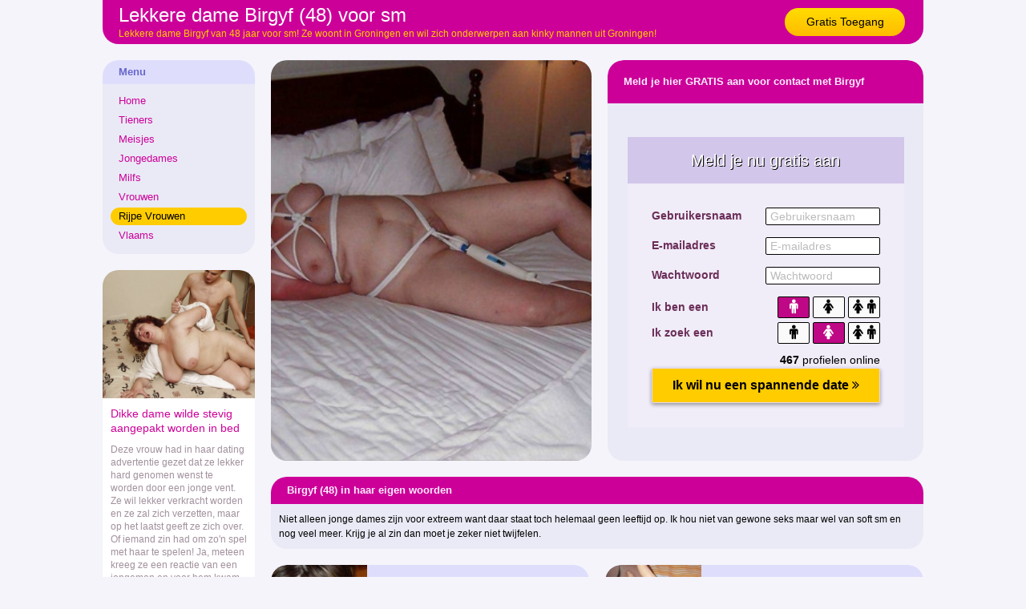

--- FILE ---
content_type: text/html; charset=iso8859-15
request_url: https://www.slavinnendating.nl/rijpevrouwen/lekkere-dame-voor_sm-16349.html
body_size: 3071
content:
<!DOCTYPE html PUBLIC "-//W3C//DTD XHTML 1.0 Transitional//EN" "https://www.w3.org/TR/xhtml1/DTD/xhtml1-transitional.dtd">
<html xmlns="https://www.w3.org/1999/xhtml">
<head>
<meta http-equiv="Content-Type" content="text/html; charset=iso8859-15" />
<title>Lekkere dame Birgyf (48) voor sm</title>
<meta name="description" content="Lekkere dame Birgyf van 48 jaar voor sm! Ze woont in Groningen en wil zich onderwerpen aan kinky mannen uit Groningen!" />
<meta name="keywords" content="lekkere,dame,voor_sm,birgyf,48 jaar" />
<meta name="google-site-verification" content="K2YaaIBmBYzMSmfw2vxJrmu11qxsQNaLq5Zokuxp9Xc" />
<meta name="viewport" content="width=device-width; initial-scale=1.0; maximum-scale=1.0; user-scalable=0;" />
<link type="text/css" media="(min-width: 1050px)" rel="stylesheet" href="https://www.slavinnendating.nl/style.css" />
<link type="text/css" media="(max-width: 1049px)" rel="stylesheet" href="https://www.slavinnendating.nl/mobile.css?rnd=132" />
</head>
<body>
<div align="center">
  <div class="wrap">
    <div class="header"> <a class="button_top" href="https://www.slavinnendating.nl/gratis-toegang/">Gratis Toegang</a>
      <h1>Lekkere dame Birgyf (48) voor sm</h1>
      <p>Lekkere dame Birgyf van 48 jaar voor sm! Ze woont in Groningen en wil zich onderwerpen aan kinky mannen uit Groningen!</p>
    </div>
  </div>
</div>
<div align="center">
  <div class="wrap">
    <div class="col1"><div class="ulkop">Menu</div>
      <ul>
		<li><a class="button_nav " href="https://www.slavinnendating.nl/">Home</a></li>
        <li><a class="button_nav " href="https://www.slavinnendating.nl/tieners/">Tieners</a></li>
        <li><a class="button_nav " href="https://www.slavinnendating.nl/meisjes/">Meisjes</a></li>
        <li><a class="button_nav " href="https://www.slavinnendating.nl/jongedames/">Jongedames</a></li>
        <li><a class="button_nav " href="https://www.slavinnendating.nl/milfs/">Milfs</a></li>
        <li><a class="button_nav " href="https://www.slavinnendating.nl/vrouwen/">Vrouwen</a></li>
        <li><a class="button_nav act" href="https://www.slavinnendating.nl/rijpevrouwen/">Rijpe Vrouwen</a></li>
        <li><a class="button_nav " href="https://www.slavinnendating.nl/vlaams/">Vlaams</a></li>
      </ul>
	  	  <div class="pic_box"><div style="background-image:url(https://www.geheimedates.net/uploads/38.jpg)" class="pic_box_image"></div></div>
	  <div class="col_box"><h2>Dikke dame wilde stevig aangepakt worden in bed</h2>Deze vrouw had in haar dating advertentie gezet dat ze lekker hard genomen wenst te worden door een jonge vent. Ze wil lekker verkracht worden en ze zal zich verzetten, maar op het laatst geeft ze zich over. Of iemand zin had om zo'n spel met haar te spelen! Ja, meteen kreeg ze een reactie van een jongeman en voor hem kwam ook een droom uit: een rijpe dikke slet gratis rapen!</div> 
	  	
	</div>
    <div class="col2">
	  <a href="https://www.slavinnendating.nl/gratis-toegang/"><div class="pro_pic" style="background-image:url(https://www.geileslavinnen.nl/phpThumb/thumbnails/350x350/355ffca946d609e4b0e44d744507ed83.jpg)"></div>
			  <img class="mob_pic" src="https://www.geileslavinnen.nl/phpThumb/thumbnails/350x350/355ffca946d609e4b0e44d744507ed83.jpg"></a><div class="form_box"><div class="form_top">Meld je hier GRATIS aan voor contact met Birgyf</div>
			  <br /><br /><br /><iframe width="100%" height="365" framespacing="0" frameborder="0" src="https://www.pathxy.com/promos/regforms/generators/sexklik/php/register_form.php?affref=huF6WU1033&nichesite=geileslavinnen.nl&niche=sm&amp;pi=19-slavinnendating&amp;site=sexklik.nl&amp;signup-type=0&amp;bg_clr=%23F0ECF8&amp;txt_clr=rgb(107, 46, 88)&amp;border=on&amp;border_clr=rgb(221,221,221)&amp;show_header=on&amp;header_text=&amp;header_text2=&amp;header_bg_clr=%23D2C6EA&amp;header_clr=rgba(255,255,255,1)&amp;textbox_border_clr=rgba(0,0,0,1)&amp;button_text=Ik wil nu een spannende date&amp;button_border_clr=%23E2DAF1&amp;button_clr=rgb(255, 204, 0)&amp;button_txt_clr=rgb(0, 0, 0)&amp;button_txt_shadow=rgba(0,0,0,0)&amp;gender_btn_clr_inactive=rgba(250,250,250,1)&amp;gender_txt_clr_inactive=rgba(0,0,0,1)&amp;gender_btn_clr=rgb(191, 8, 133)&amp;gender_txt_clr=rgba(255,255,255,1)&amp;gender_border_clr=rgba(0,0,0,1)&amp;jq_error_clr=rgba(255,0,0,1)&amp;bshadow=off&amp;show_online_counter=on&amp;online_counter_clr=rgba(0,0,0,1)"></iframe>
			  </div><div class="pro_aboutme_kop">Birgyf (48) in haar eigen woorden</div><div class="pro_aboutme">Niet alleen jonge dames zijn voor extreem want daar staat toch helemaal geen leeftijd op. Ik hou niet van gewone seks maar wel van soft sm en nog veel meer. Krijg je al zin dan moet je zeker niet twijfelen.</div>      
		<div class="box">
				<a href="https://www.slavinnendating.nl/rijpevrouwen/mooie-dame-zoekt_sm_date-3125.html"><div class="box_pic" style="background-image:url(https://www.sexklik.nl/phpThumb/thumbnails/350x350/2af764196e553396c83e47c0c3e14741.jpg); background-size:cover; background-position: 50%; background-position:50%;"></div></a>
				<div class="box_title"><div class="box_stars">&#9733;&#9733;&#9733;&#9733;&#9733</div>Latexlove (49)</div>
				<div class="box_desc">Wat denk jij van een beetje kinky sex en kinky kleding? Ik ben dol op latex, heb een heleboel speeltjes liggen oa handboeien of een zweepje, vrijwel alles is mogelijk als je er maar voor openstaat. ...</div>
				<a class="box_button" href="https://www.slavinnendating.nl/rijpevrouwen/mooie-dame-zoekt_sm_date-3125.html">Mooie dame van 49 zoekt SM date</a>
			  </div>
		<div class="box2">
				<a href="https://www.slavinnendating.nl/vrouwen/mooie-milf-wil_sex-16874.html"><div class="box_pic" style="background-image:url(https://www.geileslavinnen.nl/phpThumb/thumbnails/350x350/7bf4d7b8c0e2282f15731c7f5e943f36.jpg); background-size:cover; background-position: 50%; background-position:50%;"></div></a>
				<div class="box_title"><div class="box_stars">&#9733;&#9733;&#9733;&#9733;&#9733</div>Ingeetje (33)</div>
				<div class="box_desc">Ik heb bij goede sm het idee en gevoel dat ik verkracht wordt, en dat vind ik geil en opwindend, jij mag met mijn kutje doen wat jij wil. ...</div>
				<a class="box_button" href="https://www.slavinnendating.nl/vrouwen/mooie-milf-wil_sex-16874.html">Mooie milf van 33 wil sex</a>
			  </div>
		<div class="box">
				<a href="https://www.slavinnendating.nl/milfs/kinky-milf-is_sub-5841.html"><div class="box_pic" style="background-image:url(https://www.sexklik.nl/phpThumb/thumbnails/350x350/6b8e1256f598e9b317f96b4d2913e751.jpg); background-size:cover; background-position: 50%; background-position:50%;"></div></a>
				<div class="box_title"><div class="box_stars">&#9733;&#9733;&#9733;&#9733;&#9734</div>Paulia (32)</div>
				<div class="box_desc">Kun je een partner veranderen? De mijne zegt van niet, omdat hij dan zichzelf niet meer is. Ook goed. Dan zoek ik wel iemand die wel sm met me uit wil proberen, zonder dat ik je daarvoor moet veranderen. Heb je er een beetje ervaring mee? Dat zou wel fijn zijn. ...</div>
				<a class="box_button" href="https://www.slavinnendating.nl/milfs/kinky-milf-is_sub-5841.html">Kinky milf van 32 is sub</a>
			  </div>
		<div class="box2">
				<a href="https://www.slavinnendating.nl/vrouwen/lekkere-moeder-zoekt_bdsm-16943.html"><div class="box_pic" style="background-image:url(https://www.geileslavinnen.nl/phpThumb/thumbnails/350x350/e5ebefe848db30d4cdfe2f5b3804c530.jpg); background-size:cover; background-position: 50%; background-position:50%;"></div></a>
				<div class="box_title"><div class="box_stars">&#9733;&#9733;&#9733;&#9733;&#9733</div>RapeDebby (37)</div>
				<div class="box_desc">Eigenlijk vind ik SM alleen maar leuk als ik echt enorm word vernederd. Dit kan natuurlijk alleen als ik door twee en misschien nog wel meer mannen wordt verkracht en uit elkaar getrokken. Natuurlijk kan dit niet zonder de bijbehorende touwen en kettingen. ...</div>
				<a class="box_button" href="https://www.slavinnendating.nl/vrouwen/lekkere-moeder-zoekt_bdsm-16943.html">Lekkere moeder van 37 zoekt BDSM</a>
			  </div>	</div>
  </div>
</div>

<div align="center">
  <div class="wrap">
    
		<div class="link_box">
				
	<a target="_blank" href="https://www.pussysquirt.nl/"><div class="link_pic" style="background-image:url(https://www.treklijst.nl/images/pussysquirt.jpg);"></div></a>
				
	<div class="link_text">Pussy Squirt</div>
				
	<div class="link_stars">&#9733;&#9733;&#9733;&#9733;&#9733;&#9733;&#9733;&#9733;&#9733;&#9734;</div>
	<div class="link_desc">Date amateurs die hun kutje kunnen laten spuiten! Squirtende vrouwen zoeken heren voor masturbatie!</div>
				
		<a class="link_button" href="https://www.pussysquirt.nl/">Pussy Squirt</a>
			  
	</div>
		<div class="link_box">
				
	<a target="_blank" href="https://www.dikkedating.nl/"><div class="link_pic" style="background-image:url(https://www.treklijst.nl/images/dikkedating.jpg);"></div></a>
				
	<div class="link_text">Dikke Dating</div>
				
	<div class="link_stars">&#9733;&#9733;&#9733;&#9733;&#9733;&#9733;&#9733;&#9733;&#9733;&#9734;</div>
	<div class="link_desc">Dikke meiden op zoek naar jongens voor de sex! Sexdaten met dikke vrouwen en mollige meisjes!</div>
				
		<a class="link_button" href="https://www.dikkedating.nl/">Dikke Dating</a>
			  
	</div>
		<div class="link_box2">
				
	<a target="_blank" href="https://www.slaafjes.nl/"><div class="link_pic" style="background-image:url(https://www.treklijst.nl/images/slaafjes.jpg);"></div></a>
				
	<div class="link_text">Slaafjes</div>
				
	<div class="link_stars">&#9733;&#9733;&#9733;&#9733;&#9733;&#9733;&#9733;&#9733;&#9733;&#9733;</div>
	<div class="link_desc">Dating met BDSM amateurs voor kinky sex games! Onderdanige BDSM liefhebbers en domina daten!</div>
				
		<a class="link_button" href="https://www.slaafjes.nl/">Slaafjes</a>
			  
	</div>  </div>
</div>
<script type="text/javascript">
var sc_project=11910795; 
var sc_invisible=1; 
var sc_security="b65bb653"; 
</script>
<script type="text/javascript"
src="https://www.statcounter.com/counter/counter.js"
async></script>
</body>
</html>


--- FILE ---
content_type: text/html; charset=UTF-8
request_url: https://www.pathxy.com/promos/regforms/generators/sexklik/php/register_form.php?affref=huF6WU1033&nichesite=geileslavinnen.nl&niche=sm&pi=19-slavinnendating&site=sexklik.nl&signup-type=0&bg_clr=%23F0ECF8&txt_clr=rgb(107,%2046,%2088)&border=on&border_clr=rgb(221,221,221)&show_header=on&header_text=&header_text2=&header_bg_clr=%23D2C6EA&header_clr=rgba(255,255,255,1)&textbox_border_clr=rgba(0,0,0,1)&button_text=Ik%20wil%20nu%20een%20spannende%20date&button_border_clr=%23E2DAF1&button_clr=rgb(255,%20204,%200)&button_txt_clr=rgb(0,%200,%200)&button_txt_shadow=rgba(0,0,0,0)&gender_btn_clr_inactive=rgba(250,250,250,1)&gender_txt_clr_inactive=rgba(0,0,0,1)&gender_btn_clr=rgb(191,%208,%20133)&gender_txt_clr=rgba(255,255,255,1)&gender_border_clr=rgba(0,0,0,1)&jq_error_clr=rgba(255,0,0,1)&bshadow=off&show_online_counter=on&online_counter_clr=rgba(0,0,0,1)
body_size: 5247
content:
<!doctype html>
<html lang="nl">
<head>
 <meta charset="UTF-8">
 <meta name="viewport" content="width=device-width, user-scalable=no, initial-scale=1.0, maximum-scale=1.0, minimum-scale=1.0">
 <meta http-equiv="X-UA-Compatible" content="ie=edge">
 <link rel="stylesheet" href="https://maxcdn.bootstrapcdn.com/bootstrap/3.3.7/css/bootstrap.min.css" integrity="sha384-BVYiiSIFeK1dGmJRAkycuHAHRg32OmUcww7on3RYdg4Va+PmSTsz/K68vbdEjh4u" crossorigin="anonymous">
 <link href="https://stackpath.bootstrapcdn.com/font-awesome/4.7.0/css/font-awesome.min.css" rel="stylesheet" integrity="sha384-wvfXpqpZZVQGK6TAh5PVlGOfQNHSoD2xbE+QkPxCAFlNEevoEH3Sl0sibVcOQVnN" crossorigin="anonymous">
 <style>
 @font-face {
 font-family: 'icomoon';
 src: url('https://www.pathxy.com/regforms/generators/sexklik/assets/styles/fonts/icomoon.eot?syif41');
 src: url('https://www.pathxy.com/regforms/generators/sexklik/assets/styles/fonts/icomoon.eot?syif41#iefix') format('embedded-opentype'),
 url('https://www.pathxy.com/regforms/generators/sexklik/assets/styles/fonts/icomoon.ttf?syif41') format('truetype'),
 url('https://www.pathxy.com/regforms/generators/sexklik/assets/styles/fonts/icomoon.woff?syif41') format('woff'),
 url('https://www.pathxy.com/regforms/generators/sexklik/assets/styles/fonts/icomoon.svg?syif41#icomoon') format('svg');
 font-weight: normal;
 font-style: normal;
 }
 </style>
 <link rel="stylesheet" href="/regforms/generators/RegForms/public/css/style.css">
 <link rel="stylesheet" href="/regforms/generators/RegForms/public/css/form_1/form_1.css">
  <style>
                 .form-type-1 {
                    background: #F0ECF8;
                    border-color: rgb(221,221,221)
                }
                
                
                
                .label-heading{
                    color: #000000;
                }
                
                #register1 .form-submit-btn input, .volgende, .vorige, .agree-btn{
                    padding: 0 10px;
                    background-color: rgb(255,204,0);
                    color: rgb(0,0,0);
                    border-color: #E2DAF1;                
                    text-shadow: 1px 1px 0 rgba(0,0,0,0);
                    transition: opacity .4s;
                }
                #register1 .form-submit-btn input:hover, .volgende:hover, .vorige:hover, .agree-btn:hover{
                    opacity: .7;
                    
                }
                .form-head{
                    background-color: #D2C6EA;
                    color: rgba(255,255,255,1);
                }                
                .form-icon{
                    border-color: rgba(0,0,0,1);
                    border-color: rgba(0,0,0,1) !important;
                }
                .form-icon.active{
                     background-color: rgb(191,8,133);
                     color: rgba(255,255,255,1);
                }                
                .form-icon:not(.active){
                    background-color: rgba(250,250,250,1);
                    color: rgba(0,0,0,1);
                }
                .form-input label, .form-footer, .decorate-icon, .agreement-area-inner, .label-heading {
                    color: rgb(107,46,88);
                }
                
                .agreement-area-inner a {
                    color: inherit !important; 
                }
                
                .form-input input {
                    border-color: rgba(0,0,0,1);
                }            
                
                
                    .form-type-1 {
                        box-shadow: none !important;
                        -webkit-box-shadow: none !important;
                    }
                
                    
                a {
                    color: #000 !important;
                }      
                .form-onlines-count {
                    color: rgba(0,0,0,1);
                }            
                label.error{
                    color: rgba(255,0,0,1) !important;
                }
 </style>
</head>
<body style="background-color:transparent !important;">
<div class="form-container">
 <div class="form-type-1">
 <form action="https://www.geileslavinnen.nl/controller/ajax.php?isrem=true" class="regForm" method="post"
 data-target="_self"
 data-path="/regforms/generators/RegForms/public"
 data-site="https://www.geileslavinnen.nl"
 data-lang="nl"
 data-form="form_1"
 target="_parent">

  <input type="hidden" name="gender" value="Man">
 <input type="hidden" name="gender_in" value="Vrouw">
 
 <input type="hidden" name="external-signup" value="yes">
 <input type="hidden" name="refby" value="huF6WU1033">
 <input type="hidden" name="pinfo" value="19-slavinnendating">
 <input type="hidden" name="reftrackpb" value="">
 <div class="form-head">
  <div class="header_text">Meld je nu gratis aan</div>
   </div>
 <div class="form-body">
  <div class="step">
 <div class="input-group">
 <div class="form-input">
 <label>Gebruikersnaam</label>
 <input
 readonly
 type="text"
 placeholder="Gebruikersnaam"
 name="uname"
 autocomplete="new-uname"
 value="">
</div> <div class="form-input">
 <label>E-mailadres</label>
 <input
 readonly
 type="email"
 placeholder="E-mailadres"
 name="email"
 autocomplete="new-email"
 value="">
</div> <div class="form-input">
 <label>Wachtwoord</label>
 <input
 readonly
 type="password"
 placeholder="Wachtwoord"
 name="pwd1"
 autocomplete="new-pwd1"
 value="">
</div> </div>
 <div class="gender-cont">
 <div class="form-input gender-input">
  <label class="">Ik ben een</label>
 
 <div class="form-icon-input sm">
 <div class="form-icon active" data-gender="Man">
 <i class="fa fa-male"></i>
 </div>
  <div class="form-icon" data-gender="Vrouw">
 <i class="fa fa-female"></i>
 </div>
   <div class="form-icon" data-gender="Stel">
 <i class="fa fa-female"></i>
 <i class="fa fa-male"></i>
 </div>
  </div>
</div>  <div class="form-input gender-input">
  <label class="">Ik zoek een</label>
 
 <div class="form-icon-input sm">
 <div class="form-icon active" data-gender_in="Man">
 <i class="fa fa-male"></i>
 </div>
  <div class="form-icon" data-gender_in="Vrouw">
 <i class="fa fa-female"></i>
 </div>
   <div class="form-icon" data-gender_in="Stel">
 <i class="fa fa-female"></i>
 <i class="fa fa-male"></i>
 </div>
  </div>
</div>  </div>
 <div class="form-onlines-count">
 <span id="online-counter">225</span>  profielen online
 </div>

 <div class="volgende next">
  Ik wil nu een spannende date
  <i class="fa fa-angle-double-right" aria-hidden="true"></i>
 </div> </div>
  <div class="step">
 <div class="step agreement-step" data-sitekey="6LfF_KsUAAAAAKpFAuVh3nlzZEeREBX-cFJb1xmq" data-action="sk_promo_reg">
 <script src="https://www.google.com/recaptcha/api.js?render=6LfF_KsUAAAAAKpFAuVh3nlzZEeREBX-cFJb1xmq"></script>
 <div class="step-agreement">
 <div class="agreement-area">
 <div class="agreement-area-inner">
 <p>
    Door je aan te melden geef je aan dat je de
    <a href='https://www.geileslavinnen.nl/algemene-voorwaarden?affref=huF6WU1033&pi=19-slavinnendating' target='_blank' >Algemene voorwaarden</a>, de
    <a href='https://www.geileslavinnen.nl/cookies?affref=huF6WU1033&pi=19-slavinnendating' target='_blank' >Cookieverklaring</a> en het
    <a href='https://www.geileslavinnen.nl/privacy?affref=huF6WU1033&pi=19-slavinnendating' target='_blank' >Privacybeleid</a> hebt gelezen en geaccepteerd.
    Ook geef je door je aan te melden aan de "Belangrijke
    Informatie/Disclaimer" hieronder te hebben gelezen, daarvan dus
    op de hoogte te zijn en daarmee dus akkoord te gaan.</p><br>
<ul>
    <li>
        <p>Deze website is uitsluitend bestemd voor gebruik door personen van 18 jaar en ouder. Door deze website te gebruiken, verklaar je de leeftijd van 18 jaar te hebben bereikt. Ben je nog geen 18 jaar, verlaat deze website dan onmiddellijk.</p>
    </li>
    <li><p>Wees erop
           bedacht dat deze website expliciet seksuele en erotische content,
           zoals foto&rsquo;s en tekstberichten bevat. Deze zijn niet bestemd
           voor jouw eventueel minderjarige kinderen.</p></li>
    <li><p>Trafficshare
           B.V. gebruikt functionele, analytische cookies, social media cookies
           en vergelijkbare technieken, zoals Google Webmaster Tools, Google
           Analytics, Alexa Certify, Yandex, Hotjar, Histats en Statcounter die
           automatisch gegevens kunnen verzamelen wanneer je de website
           bezoekt. De gegevens verkregen uit de cookies, worden gedeeld met
           derden die de programmatuur daarvoor beschikbaar stellen teneinde
           het voor Trafficshare B.V. mogelijk te maken.</p></li>
    <li><p>Wees
           voorzichtig bij het praten met vreemden via deze website. Je weet
           immers nooit of ze goede of verkeerde bedoelingen hebben. Gebruik
           dan ook nooit jouw achternaam, e-mailadres, huis- of werkadres,
           telefoonnummer of andere naar jou herleidbare gegevens op deze
           website.</p></li>
    <li><p>Zet iemand
           jou onder druk op deze website, bijvoorbeeld om persoonlijke of
           financi&euml;le gegevens te verstrekken? Stop dan meteen met het
           communiceren met deze persoon. Let er ook op dat mensen in staat
           zijn op een listige manier dergelijke gegevens van je te verkrijgen.
           Communiceer daarom altijd oplettend en voorzichtig via deze website.</p></li>
    <li><p>Voorkom dat
           jouw minderjarige kinderen met erotische of anderszins voor
           minderjarigen ongeschikte online content in aanraking komen.
           Daarvoor enkele tips:</p>
        <ol>
            <li><p>Installeer
                   programma&rsquo;s voor ouderlijk toezicht op jouw
                   apparaat. Voorbeelden van programma&rsquo;s voor ouderlijk
                   toezicht zijn
                <a href="https://www.netnanny.com/" target="_blank">Netnanny</a>,
                <a href="https://www.connectsafely.org/" target="_blank">Connectsafely</a>,
                <a href="https://www.kaspersky.nl/safe-kids" target="_blank">Kaspersky</a> en
                <a href="https://family.norton.com/web/" target="_blank">Norton</a>.
                   Deze programma&rsquo;s werken zodanig dat toegang tot specifieke
                   websites en online inhoud worden geblokkeerd. Vaak blokkeren deze
                   programma&rsquo;s standaard al een groot aantal websites waarvan
                   algemeen verondersteld wordt dat deze ongeschikt zijn voor
                   minderjarigen. Door middel van updates kunnen daar steeds nieuwe
                   websites aan worden toegevoegd.</p></li>
            <li><p>Neem
                   contact op met jouw internetprovider. Er zijn
                   internetproviders die het mogelijk maken dat bepaalde informatie
                   van internet wordt gefilterd. Je kunt jouw internetprovider
                   raadplegen om na te vragen of deze service ook voor jou mogelijk
                   is.</p></li>
            <li><p>Controleer
                   jouw webbrowser. Informeer je over de werking van jouw
                   webbrowser zodat je kunt zien welke websites door jouw minderjarige
                   kinderen zijn bezocht. Door in geval van ongewenste sitebezoeken
                   jouw minderjarige kinderen daarop aan te spreken, kun je jouw
                   kinderen leren dat de websites niet voor hun geschikt zijn.
                   Bovendien kun je naar aanleiding daarvan beoordelen in hoeverre
                   jouw kind ge&iuml;nteresseerd is in bepaalde websites, zodat je
                   bovenstaande tips kunt hanteren.</p></li>
            <li><p>Praat met
                   jouw kinderen. Leer jouw minderjarige kinderen dat ze nooit
                   persoonsgegevens of persoonlijke informatie via internet moeten
                   verstrekken aan vreemden, bijvoorbeeld via een chatwebsite. Leer ze
                   ook dat niet iedereen op internet hoeft te zijn wie ze zeggen te
                   zijn en dat men wel eens verkeerde bedoelingen kan hebben als
                   iemand via het internet contact opneemt met jouw kind. Vertel jouw
                   kinderen bovendien dat ze niet met vreemde andere minderjarigen die
                   zij online hebben ontmoet, moeten afspreken zonder daarover eerst
                   met jou te overleggen. Ook is het raadzaam jouw kind te vertellen
                   dat hij jou meteen moet laten weten wanneer iemand op internet
                   contact met hem opneemt of wanneer jouw kind seksueel getinte
                   content of andere content waarvan hij schrikt, op internet
                   tegenkomt.</p></li>
        </ol>
    </li>
    <li><p>
        Via deze website verleent Trafficshare B.V., de exploitant van deze
        website, chatdiensten voor entertainmentdoeleinden. Om van deze
        diensten gebruik te kunnen maken, heb je credits nodig. Je ontvangt
        er bij jouw aanmelding een paar gratis, maar daarna dien je voor
        credits te betalen. De kosten daarvoor tref je aan bij jouw
        bestelling van credits en op de pagina <a href="https://www.geileslavinnen.nl/kosten?affref=huF6WU1033&pi=19-slavinnendating" target='_blank' >Kosten</a>.</p></li>
    <li><p>Trafficshare
           B.V. behoudt zich het recht voor om zelf profielen op deze website
           aan te maken en namens deze profielen berichten aan jou als
           gebruiker te verzenden. Door gebruik van deze website begrijp en
           accepteer je dat de profielen op deze website
           gefingeerd zijn. Deze gefingeerde profielen zijn alleen aangemaakt
           om berichten en flirts mee uit te wisselen; fysieke afspraken met de
           persoon achter een gefingeerd profiel zijn dan ook niet mogelijk.</p></li>
    <li><p>Trafficshare
           B.V. hanteert een beschermplan met als doel het herkennen en in
           bescherming nemen van consumenten die de aard van de diensten op
           deze website mogelijk niet begrijpen. Het beschermplan houdt onder
           meer in dat jijzelf, maar ook derden een toegangsverbod voor jou
           kunnen aanvragen. Meer informatie hierover tref je aan op de
           pagina <a href="https://www.geileslavinnen.nl/toegangsverbod?affref=huF6WU1033&pi=19-slavinnendating" target='_blank' >Toegangsverbod</a>.</p></li>
    <li><p>Deze site
           wordt beschermd door reCAPTCHA, het
        <a href="https://policies.google.com/privacy" target='_blank'>Privacybeleid</a> en de
        <a href="https://policies.google.com/terms" target='_blank'>Algemene
                                                                    Voorwaarden</a> van Google zijn van toepassing.</p>
    </li>
    <li><p>Op het
           gebruik van deze website zijn de <a href="https://www.geileslavinnen.nl/algemene-voorwaarden?affref=huF6WU1033&pi=19-slavinnendating" target='_blank' >algemene
                                                                                                         voorwaarden</a>,
        <a href="https://www.geileslavinnen.nl/cookies?affref=huF6WU1033&pi=19-slavinnendating" target='_blank' >cookieverklaring</a> en
        <a href="https://www.geileslavinnen.nl/privacy?affref=huF6WU1033&pi=19-slavinnendating" target='_blank' >privacybeleid</a> van
           Trafficshare B.V. van toepassing. Door op &quot;Akkoord en
           doorgaan&quot; te klikken ga je met
           de <a href="https://www.geileslavinnen.nl/cookies?affref=huF6WU1033&pi=19-slavinnendating">cookieverklaring</a> en
        <a href="https://www.geileslavinnen.nl/privacy?affref=huF6WU1033&pi=19-slavinnendating" target='_blank' >privacybeleid</a> akkoord.
           Indien je je op de website registreert, ga je tevens akkoord met
           de <a href="https://www.geileslavinnen.nl/algemene-voorwaarden?affref=huF6WU1033&pi=19-slavinnendating" target='_blank' >algemene voorwaarden</a>.</p></li>
</ul> </div>
 </div>
 <div class="form-submit-btn last-step">
 <div class="agree-btn">
 <input class="inp-cbx" id="cbx" type="checkbox" style="display: none;">
 <label class="cbx" for="cbx">
 <span><svg width="9px" height="7px" viewbox="0 0 12 10"><polyline points="1.5 6 4.5 9 10.5 1"></polyline></svg></span>
 Akkoord en doorgaan </label>
 </div>
 </div>
 </div>
</div> </div>
  </div>
 </form>
 </div>
</div>


<script src="https://code.jquery.com/jquery-3.4.1.min.js" integrity="sha256-CSXorXvZcTkaix6Yvo6HppcZGetbYMGWSFlBw8HfCJo=" crossorigin="anonymous"></script>
<script src="https://maxcdn.bootstrapcdn.com/bootstrap/3.3.7/js/bootstrap.min.js" integrity="sha384-Tc5IQib027qvyjSMfHjOMaLkfuWVxZxUPnCJA7l2mCWNIpG9mGCD8wGNIcPD7Txa" crossorigin="anonymous"></script>
<script src="https://cdnjs.cloudflare.com/ajax/libs/jquery-validate/1.19.1/jquery.validate.min.js"></script>

 <script src="https://www.geileslavinnen.nl/assets/js/vendor/jquery.form.js"></script>
<script>
 window.currPDir = '';
</script>
<script src="/regforms/generators/RegForms/public/js/script.js"></script>
<script src="/regforms/generators/RegForms/public/js/form_1/form_1.js"></script>
<div style="display: none">
 </div>
</body>
</html>

--- FILE ---
content_type: text/html; charset=utf-8
request_url: https://www.google.com/recaptcha/api2/anchor?ar=1&k=6LfF_KsUAAAAAKpFAuVh3nlzZEeREBX-cFJb1xmq&co=aHR0cHM6Ly93d3cucGF0aHh5LmNvbTo0NDM.&hl=en&v=N67nZn4AqZkNcbeMu4prBgzg&size=invisible&anchor-ms=20000&execute-ms=30000&cb=fj7fzct9ql6z
body_size: 48568
content:
<!DOCTYPE HTML><html dir="ltr" lang="en"><head><meta http-equiv="Content-Type" content="text/html; charset=UTF-8">
<meta http-equiv="X-UA-Compatible" content="IE=edge">
<title>reCAPTCHA</title>
<style type="text/css">
/* cyrillic-ext */
@font-face {
  font-family: 'Roboto';
  font-style: normal;
  font-weight: 400;
  font-stretch: 100%;
  src: url(//fonts.gstatic.com/s/roboto/v48/KFO7CnqEu92Fr1ME7kSn66aGLdTylUAMa3GUBHMdazTgWw.woff2) format('woff2');
  unicode-range: U+0460-052F, U+1C80-1C8A, U+20B4, U+2DE0-2DFF, U+A640-A69F, U+FE2E-FE2F;
}
/* cyrillic */
@font-face {
  font-family: 'Roboto';
  font-style: normal;
  font-weight: 400;
  font-stretch: 100%;
  src: url(//fonts.gstatic.com/s/roboto/v48/KFO7CnqEu92Fr1ME7kSn66aGLdTylUAMa3iUBHMdazTgWw.woff2) format('woff2');
  unicode-range: U+0301, U+0400-045F, U+0490-0491, U+04B0-04B1, U+2116;
}
/* greek-ext */
@font-face {
  font-family: 'Roboto';
  font-style: normal;
  font-weight: 400;
  font-stretch: 100%;
  src: url(//fonts.gstatic.com/s/roboto/v48/KFO7CnqEu92Fr1ME7kSn66aGLdTylUAMa3CUBHMdazTgWw.woff2) format('woff2');
  unicode-range: U+1F00-1FFF;
}
/* greek */
@font-face {
  font-family: 'Roboto';
  font-style: normal;
  font-weight: 400;
  font-stretch: 100%;
  src: url(//fonts.gstatic.com/s/roboto/v48/KFO7CnqEu92Fr1ME7kSn66aGLdTylUAMa3-UBHMdazTgWw.woff2) format('woff2');
  unicode-range: U+0370-0377, U+037A-037F, U+0384-038A, U+038C, U+038E-03A1, U+03A3-03FF;
}
/* math */
@font-face {
  font-family: 'Roboto';
  font-style: normal;
  font-weight: 400;
  font-stretch: 100%;
  src: url(//fonts.gstatic.com/s/roboto/v48/KFO7CnqEu92Fr1ME7kSn66aGLdTylUAMawCUBHMdazTgWw.woff2) format('woff2');
  unicode-range: U+0302-0303, U+0305, U+0307-0308, U+0310, U+0312, U+0315, U+031A, U+0326-0327, U+032C, U+032F-0330, U+0332-0333, U+0338, U+033A, U+0346, U+034D, U+0391-03A1, U+03A3-03A9, U+03B1-03C9, U+03D1, U+03D5-03D6, U+03F0-03F1, U+03F4-03F5, U+2016-2017, U+2034-2038, U+203C, U+2040, U+2043, U+2047, U+2050, U+2057, U+205F, U+2070-2071, U+2074-208E, U+2090-209C, U+20D0-20DC, U+20E1, U+20E5-20EF, U+2100-2112, U+2114-2115, U+2117-2121, U+2123-214F, U+2190, U+2192, U+2194-21AE, U+21B0-21E5, U+21F1-21F2, U+21F4-2211, U+2213-2214, U+2216-22FF, U+2308-230B, U+2310, U+2319, U+231C-2321, U+2336-237A, U+237C, U+2395, U+239B-23B7, U+23D0, U+23DC-23E1, U+2474-2475, U+25AF, U+25B3, U+25B7, U+25BD, U+25C1, U+25CA, U+25CC, U+25FB, U+266D-266F, U+27C0-27FF, U+2900-2AFF, U+2B0E-2B11, U+2B30-2B4C, U+2BFE, U+3030, U+FF5B, U+FF5D, U+1D400-1D7FF, U+1EE00-1EEFF;
}
/* symbols */
@font-face {
  font-family: 'Roboto';
  font-style: normal;
  font-weight: 400;
  font-stretch: 100%;
  src: url(//fonts.gstatic.com/s/roboto/v48/KFO7CnqEu92Fr1ME7kSn66aGLdTylUAMaxKUBHMdazTgWw.woff2) format('woff2');
  unicode-range: U+0001-000C, U+000E-001F, U+007F-009F, U+20DD-20E0, U+20E2-20E4, U+2150-218F, U+2190, U+2192, U+2194-2199, U+21AF, U+21E6-21F0, U+21F3, U+2218-2219, U+2299, U+22C4-22C6, U+2300-243F, U+2440-244A, U+2460-24FF, U+25A0-27BF, U+2800-28FF, U+2921-2922, U+2981, U+29BF, U+29EB, U+2B00-2BFF, U+4DC0-4DFF, U+FFF9-FFFB, U+10140-1018E, U+10190-1019C, U+101A0, U+101D0-101FD, U+102E0-102FB, U+10E60-10E7E, U+1D2C0-1D2D3, U+1D2E0-1D37F, U+1F000-1F0FF, U+1F100-1F1AD, U+1F1E6-1F1FF, U+1F30D-1F30F, U+1F315, U+1F31C, U+1F31E, U+1F320-1F32C, U+1F336, U+1F378, U+1F37D, U+1F382, U+1F393-1F39F, U+1F3A7-1F3A8, U+1F3AC-1F3AF, U+1F3C2, U+1F3C4-1F3C6, U+1F3CA-1F3CE, U+1F3D4-1F3E0, U+1F3ED, U+1F3F1-1F3F3, U+1F3F5-1F3F7, U+1F408, U+1F415, U+1F41F, U+1F426, U+1F43F, U+1F441-1F442, U+1F444, U+1F446-1F449, U+1F44C-1F44E, U+1F453, U+1F46A, U+1F47D, U+1F4A3, U+1F4B0, U+1F4B3, U+1F4B9, U+1F4BB, U+1F4BF, U+1F4C8-1F4CB, U+1F4D6, U+1F4DA, U+1F4DF, U+1F4E3-1F4E6, U+1F4EA-1F4ED, U+1F4F7, U+1F4F9-1F4FB, U+1F4FD-1F4FE, U+1F503, U+1F507-1F50B, U+1F50D, U+1F512-1F513, U+1F53E-1F54A, U+1F54F-1F5FA, U+1F610, U+1F650-1F67F, U+1F687, U+1F68D, U+1F691, U+1F694, U+1F698, U+1F6AD, U+1F6B2, U+1F6B9-1F6BA, U+1F6BC, U+1F6C6-1F6CF, U+1F6D3-1F6D7, U+1F6E0-1F6EA, U+1F6F0-1F6F3, U+1F6F7-1F6FC, U+1F700-1F7FF, U+1F800-1F80B, U+1F810-1F847, U+1F850-1F859, U+1F860-1F887, U+1F890-1F8AD, U+1F8B0-1F8BB, U+1F8C0-1F8C1, U+1F900-1F90B, U+1F93B, U+1F946, U+1F984, U+1F996, U+1F9E9, U+1FA00-1FA6F, U+1FA70-1FA7C, U+1FA80-1FA89, U+1FA8F-1FAC6, U+1FACE-1FADC, U+1FADF-1FAE9, U+1FAF0-1FAF8, U+1FB00-1FBFF;
}
/* vietnamese */
@font-face {
  font-family: 'Roboto';
  font-style: normal;
  font-weight: 400;
  font-stretch: 100%;
  src: url(//fonts.gstatic.com/s/roboto/v48/KFO7CnqEu92Fr1ME7kSn66aGLdTylUAMa3OUBHMdazTgWw.woff2) format('woff2');
  unicode-range: U+0102-0103, U+0110-0111, U+0128-0129, U+0168-0169, U+01A0-01A1, U+01AF-01B0, U+0300-0301, U+0303-0304, U+0308-0309, U+0323, U+0329, U+1EA0-1EF9, U+20AB;
}
/* latin-ext */
@font-face {
  font-family: 'Roboto';
  font-style: normal;
  font-weight: 400;
  font-stretch: 100%;
  src: url(//fonts.gstatic.com/s/roboto/v48/KFO7CnqEu92Fr1ME7kSn66aGLdTylUAMa3KUBHMdazTgWw.woff2) format('woff2');
  unicode-range: U+0100-02BA, U+02BD-02C5, U+02C7-02CC, U+02CE-02D7, U+02DD-02FF, U+0304, U+0308, U+0329, U+1D00-1DBF, U+1E00-1E9F, U+1EF2-1EFF, U+2020, U+20A0-20AB, U+20AD-20C0, U+2113, U+2C60-2C7F, U+A720-A7FF;
}
/* latin */
@font-face {
  font-family: 'Roboto';
  font-style: normal;
  font-weight: 400;
  font-stretch: 100%;
  src: url(//fonts.gstatic.com/s/roboto/v48/KFO7CnqEu92Fr1ME7kSn66aGLdTylUAMa3yUBHMdazQ.woff2) format('woff2');
  unicode-range: U+0000-00FF, U+0131, U+0152-0153, U+02BB-02BC, U+02C6, U+02DA, U+02DC, U+0304, U+0308, U+0329, U+2000-206F, U+20AC, U+2122, U+2191, U+2193, U+2212, U+2215, U+FEFF, U+FFFD;
}
/* cyrillic-ext */
@font-face {
  font-family: 'Roboto';
  font-style: normal;
  font-weight: 500;
  font-stretch: 100%;
  src: url(//fonts.gstatic.com/s/roboto/v48/KFO7CnqEu92Fr1ME7kSn66aGLdTylUAMa3GUBHMdazTgWw.woff2) format('woff2');
  unicode-range: U+0460-052F, U+1C80-1C8A, U+20B4, U+2DE0-2DFF, U+A640-A69F, U+FE2E-FE2F;
}
/* cyrillic */
@font-face {
  font-family: 'Roboto';
  font-style: normal;
  font-weight: 500;
  font-stretch: 100%;
  src: url(//fonts.gstatic.com/s/roboto/v48/KFO7CnqEu92Fr1ME7kSn66aGLdTylUAMa3iUBHMdazTgWw.woff2) format('woff2');
  unicode-range: U+0301, U+0400-045F, U+0490-0491, U+04B0-04B1, U+2116;
}
/* greek-ext */
@font-face {
  font-family: 'Roboto';
  font-style: normal;
  font-weight: 500;
  font-stretch: 100%;
  src: url(//fonts.gstatic.com/s/roboto/v48/KFO7CnqEu92Fr1ME7kSn66aGLdTylUAMa3CUBHMdazTgWw.woff2) format('woff2');
  unicode-range: U+1F00-1FFF;
}
/* greek */
@font-face {
  font-family: 'Roboto';
  font-style: normal;
  font-weight: 500;
  font-stretch: 100%;
  src: url(//fonts.gstatic.com/s/roboto/v48/KFO7CnqEu92Fr1ME7kSn66aGLdTylUAMa3-UBHMdazTgWw.woff2) format('woff2');
  unicode-range: U+0370-0377, U+037A-037F, U+0384-038A, U+038C, U+038E-03A1, U+03A3-03FF;
}
/* math */
@font-face {
  font-family: 'Roboto';
  font-style: normal;
  font-weight: 500;
  font-stretch: 100%;
  src: url(//fonts.gstatic.com/s/roboto/v48/KFO7CnqEu92Fr1ME7kSn66aGLdTylUAMawCUBHMdazTgWw.woff2) format('woff2');
  unicode-range: U+0302-0303, U+0305, U+0307-0308, U+0310, U+0312, U+0315, U+031A, U+0326-0327, U+032C, U+032F-0330, U+0332-0333, U+0338, U+033A, U+0346, U+034D, U+0391-03A1, U+03A3-03A9, U+03B1-03C9, U+03D1, U+03D5-03D6, U+03F0-03F1, U+03F4-03F5, U+2016-2017, U+2034-2038, U+203C, U+2040, U+2043, U+2047, U+2050, U+2057, U+205F, U+2070-2071, U+2074-208E, U+2090-209C, U+20D0-20DC, U+20E1, U+20E5-20EF, U+2100-2112, U+2114-2115, U+2117-2121, U+2123-214F, U+2190, U+2192, U+2194-21AE, U+21B0-21E5, U+21F1-21F2, U+21F4-2211, U+2213-2214, U+2216-22FF, U+2308-230B, U+2310, U+2319, U+231C-2321, U+2336-237A, U+237C, U+2395, U+239B-23B7, U+23D0, U+23DC-23E1, U+2474-2475, U+25AF, U+25B3, U+25B7, U+25BD, U+25C1, U+25CA, U+25CC, U+25FB, U+266D-266F, U+27C0-27FF, U+2900-2AFF, U+2B0E-2B11, U+2B30-2B4C, U+2BFE, U+3030, U+FF5B, U+FF5D, U+1D400-1D7FF, U+1EE00-1EEFF;
}
/* symbols */
@font-face {
  font-family: 'Roboto';
  font-style: normal;
  font-weight: 500;
  font-stretch: 100%;
  src: url(//fonts.gstatic.com/s/roboto/v48/KFO7CnqEu92Fr1ME7kSn66aGLdTylUAMaxKUBHMdazTgWw.woff2) format('woff2');
  unicode-range: U+0001-000C, U+000E-001F, U+007F-009F, U+20DD-20E0, U+20E2-20E4, U+2150-218F, U+2190, U+2192, U+2194-2199, U+21AF, U+21E6-21F0, U+21F3, U+2218-2219, U+2299, U+22C4-22C6, U+2300-243F, U+2440-244A, U+2460-24FF, U+25A0-27BF, U+2800-28FF, U+2921-2922, U+2981, U+29BF, U+29EB, U+2B00-2BFF, U+4DC0-4DFF, U+FFF9-FFFB, U+10140-1018E, U+10190-1019C, U+101A0, U+101D0-101FD, U+102E0-102FB, U+10E60-10E7E, U+1D2C0-1D2D3, U+1D2E0-1D37F, U+1F000-1F0FF, U+1F100-1F1AD, U+1F1E6-1F1FF, U+1F30D-1F30F, U+1F315, U+1F31C, U+1F31E, U+1F320-1F32C, U+1F336, U+1F378, U+1F37D, U+1F382, U+1F393-1F39F, U+1F3A7-1F3A8, U+1F3AC-1F3AF, U+1F3C2, U+1F3C4-1F3C6, U+1F3CA-1F3CE, U+1F3D4-1F3E0, U+1F3ED, U+1F3F1-1F3F3, U+1F3F5-1F3F7, U+1F408, U+1F415, U+1F41F, U+1F426, U+1F43F, U+1F441-1F442, U+1F444, U+1F446-1F449, U+1F44C-1F44E, U+1F453, U+1F46A, U+1F47D, U+1F4A3, U+1F4B0, U+1F4B3, U+1F4B9, U+1F4BB, U+1F4BF, U+1F4C8-1F4CB, U+1F4D6, U+1F4DA, U+1F4DF, U+1F4E3-1F4E6, U+1F4EA-1F4ED, U+1F4F7, U+1F4F9-1F4FB, U+1F4FD-1F4FE, U+1F503, U+1F507-1F50B, U+1F50D, U+1F512-1F513, U+1F53E-1F54A, U+1F54F-1F5FA, U+1F610, U+1F650-1F67F, U+1F687, U+1F68D, U+1F691, U+1F694, U+1F698, U+1F6AD, U+1F6B2, U+1F6B9-1F6BA, U+1F6BC, U+1F6C6-1F6CF, U+1F6D3-1F6D7, U+1F6E0-1F6EA, U+1F6F0-1F6F3, U+1F6F7-1F6FC, U+1F700-1F7FF, U+1F800-1F80B, U+1F810-1F847, U+1F850-1F859, U+1F860-1F887, U+1F890-1F8AD, U+1F8B0-1F8BB, U+1F8C0-1F8C1, U+1F900-1F90B, U+1F93B, U+1F946, U+1F984, U+1F996, U+1F9E9, U+1FA00-1FA6F, U+1FA70-1FA7C, U+1FA80-1FA89, U+1FA8F-1FAC6, U+1FACE-1FADC, U+1FADF-1FAE9, U+1FAF0-1FAF8, U+1FB00-1FBFF;
}
/* vietnamese */
@font-face {
  font-family: 'Roboto';
  font-style: normal;
  font-weight: 500;
  font-stretch: 100%;
  src: url(//fonts.gstatic.com/s/roboto/v48/KFO7CnqEu92Fr1ME7kSn66aGLdTylUAMa3OUBHMdazTgWw.woff2) format('woff2');
  unicode-range: U+0102-0103, U+0110-0111, U+0128-0129, U+0168-0169, U+01A0-01A1, U+01AF-01B0, U+0300-0301, U+0303-0304, U+0308-0309, U+0323, U+0329, U+1EA0-1EF9, U+20AB;
}
/* latin-ext */
@font-face {
  font-family: 'Roboto';
  font-style: normal;
  font-weight: 500;
  font-stretch: 100%;
  src: url(//fonts.gstatic.com/s/roboto/v48/KFO7CnqEu92Fr1ME7kSn66aGLdTylUAMa3KUBHMdazTgWw.woff2) format('woff2');
  unicode-range: U+0100-02BA, U+02BD-02C5, U+02C7-02CC, U+02CE-02D7, U+02DD-02FF, U+0304, U+0308, U+0329, U+1D00-1DBF, U+1E00-1E9F, U+1EF2-1EFF, U+2020, U+20A0-20AB, U+20AD-20C0, U+2113, U+2C60-2C7F, U+A720-A7FF;
}
/* latin */
@font-face {
  font-family: 'Roboto';
  font-style: normal;
  font-weight: 500;
  font-stretch: 100%;
  src: url(//fonts.gstatic.com/s/roboto/v48/KFO7CnqEu92Fr1ME7kSn66aGLdTylUAMa3yUBHMdazQ.woff2) format('woff2');
  unicode-range: U+0000-00FF, U+0131, U+0152-0153, U+02BB-02BC, U+02C6, U+02DA, U+02DC, U+0304, U+0308, U+0329, U+2000-206F, U+20AC, U+2122, U+2191, U+2193, U+2212, U+2215, U+FEFF, U+FFFD;
}
/* cyrillic-ext */
@font-face {
  font-family: 'Roboto';
  font-style: normal;
  font-weight: 900;
  font-stretch: 100%;
  src: url(//fonts.gstatic.com/s/roboto/v48/KFO7CnqEu92Fr1ME7kSn66aGLdTylUAMa3GUBHMdazTgWw.woff2) format('woff2');
  unicode-range: U+0460-052F, U+1C80-1C8A, U+20B4, U+2DE0-2DFF, U+A640-A69F, U+FE2E-FE2F;
}
/* cyrillic */
@font-face {
  font-family: 'Roboto';
  font-style: normal;
  font-weight: 900;
  font-stretch: 100%;
  src: url(//fonts.gstatic.com/s/roboto/v48/KFO7CnqEu92Fr1ME7kSn66aGLdTylUAMa3iUBHMdazTgWw.woff2) format('woff2');
  unicode-range: U+0301, U+0400-045F, U+0490-0491, U+04B0-04B1, U+2116;
}
/* greek-ext */
@font-face {
  font-family: 'Roboto';
  font-style: normal;
  font-weight: 900;
  font-stretch: 100%;
  src: url(//fonts.gstatic.com/s/roboto/v48/KFO7CnqEu92Fr1ME7kSn66aGLdTylUAMa3CUBHMdazTgWw.woff2) format('woff2');
  unicode-range: U+1F00-1FFF;
}
/* greek */
@font-face {
  font-family: 'Roboto';
  font-style: normal;
  font-weight: 900;
  font-stretch: 100%;
  src: url(//fonts.gstatic.com/s/roboto/v48/KFO7CnqEu92Fr1ME7kSn66aGLdTylUAMa3-UBHMdazTgWw.woff2) format('woff2');
  unicode-range: U+0370-0377, U+037A-037F, U+0384-038A, U+038C, U+038E-03A1, U+03A3-03FF;
}
/* math */
@font-face {
  font-family: 'Roboto';
  font-style: normal;
  font-weight: 900;
  font-stretch: 100%;
  src: url(//fonts.gstatic.com/s/roboto/v48/KFO7CnqEu92Fr1ME7kSn66aGLdTylUAMawCUBHMdazTgWw.woff2) format('woff2');
  unicode-range: U+0302-0303, U+0305, U+0307-0308, U+0310, U+0312, U+0315, U+031A, U+0326-0327, U+032C, U+032F-0330, U+0332-0333, U+0338, U+033A, U+0346, U+034D, U+0391-03A1, U+03A3-03A9, U+03B1-03C9, U+03D1, U+03D5-03D6, U+03F0-03F1, U+03F4-03F5, U+2016-2017, U+2034-2038, U+203C, U+2040, U+2043, U+2047, U+2050, U+2057, U+205F, U+2070-2071, U+2074-208E, U+2090-209C, U+20D0-20DC, U+20E1, U+20E5-20EF, U+2100-2112, U+2114-2115, U+2117-2121, U+2123-214F, U+2190, U+2192, U+2194-21AE, U+21B0-21E5, U+21F1-21F2, U+21F4-2211, U+2213-2214, U+2216-22FF, U+2308-230B, U+2310, U+2319, U+231C-2321, U+2336-237A, U+237C, U+2395, U+239B-23B7, U+23D0, U+23DC-23E1, U+2474-2475, U+25AF, U+25B3, U+25B7, U+25BD, U+25C1, U+25CA, U+25CC, U+25FB, U+266D-266F, U+27C0-27FF, U+2900-2AFF, U+2B0E-2B11, U+2B30-2B4C, U+2BFE, U+3030, U+FF5B, U+FF5D, U+1D400-1D7FF, U+1EE00-1EEFF;
}
/* symbols */
@font-face {
  font-family: 'Roboto';
  font-style: normal;
  font-weight: 900;
  font-stretch: 100%;
  src: url(//fonts.gstatic.com/s/roboto/v48/KFO7CnqEu92Fr1ME7kSn66aGLdTylUAMaxKUBHMdazTgWw.woff2) format('woff2');
  unicode-range: U+0001-000C, U+000E-001F, U+007F-009F, U+20DD-20E0, U+20E2-20E4, U+2150-218F, U+2190, U+2192, U+2194-2199, U+21AF, U+21E6-21F0, U+21F3, U+2218-2219, U+2299, U+22C4-22C6, U+2300-243F, U+2440-244A, U+2460-24FF, U+25A0-27BF, U+2800-28FF, U+2921-2922, U+2981, U+29BF, U+29EB, U+2B00-2BFF, U+4DC0-4DFF, U+FFF9-FFFB, U+10140-1018E, U+10190-1019C, U+101A0, U+101D0-101FD, U+102E0-102FB, U+10E60-10E7E, U+1D2C0-1D2D3, U+1D2E0-1D37F, U+1F000-1F0FF, U+1F100-1F1AD, U+1F1E6-1F1FF, U+1F30D-1F30F, U+1F315, U+1F31C, U+1F31E, U+1F320-1F32C, U+1F336, U+1F378, U+1F37D, U+1F382, U+1F393-1F39F, U+1F3A7-1F3A8, U+1F3AC-1F3AF, U+1F3C2, U+1F3C4-1F3C6, U+1F3CA-1F3CE, U+1F3D4-1F3E0, U+1F3ED, U+1F3F1-1F3F3, U+1F3F5-1F3F7, U+1F408, U+1F415, U+1F41F, U+1F426, U+1F43F, U+1F441-1F442, U+1F444, U+1F446-1F449, U+1F44C-1F44E, U+1F453, U+1F46A, U+1F47D, U+1F4A3, U+1F4B0, U+1F4B3, U+1F4B9, U+1F4BB, U+1F4BF, U+1F4C8-1F4CB, U+1F4D6, U+1F4DA, U+1F4DF, U+1F4E3-1F4E6, U+1F4EA-1F4ED, U+1F4F7, U+1F4F9-1F4FB, U+1F4FD-1F4FE, U+1F503, U+1F507-1F50B, U+1F50D, U+1F512-1F513, U+1F53E-1F54A, U+1F54F-1F5FA, U+1F610, U+1F650-1F67F, U+1F687, U+1F68D, U+1F691, U+1F694, U+1F698, U+1F6AD, U+1F6B2, U+1F6B9-1F6BA, U+1F6BC, U+1F6C6-1F6CF, U+1F6D3-1F6D7, U+1F6E0-1F6EA, U+1F6F0-1F6F3, U+1F6F7-1F6FC, U+1F700-1F7FF, U+1F800-1F80B, U+1F810-1F847, U+1F850-1F859, U+1F860-1F887, U+1F890-1F8AD, U+1F8B0-1F8BB, U+1F8C0-1F8C1, U+1F900-1F90B, U+1F93B, U+1F946, U+1F984, U+1F996, U+1F9E9, U+1FA00-1FA6F, U+1FA70-1FA7C, U+1FA80-1FA89, U+1FA8F-1FAC6, U+1FACE-1FADC, U+1FADF-1FAE9, U+1FAF0-1FAF8, U+1FB00-1FBFF;
}
/* vietnamese */
@font-face {
  font-family: 'Roboto';
  font-style: normal;
  font-weight: 900;
  font-stretch: 100%;
  src: url(//fonts.gstatic.com/s/roboto/v48/KFO7CnqEu92Fr1ME7kSn66aGLdTylUAMa3OUBHMdazTgWw.woff2) format('woff2');
  unicode-range: U+0102-0103, U+0110-0111, U+0128-0129, U+0168-0169, U+01A0-01A1, U+01AF-01B0, U+0300-0301, U+0303-0304, U+0308-0309, U+0323, U+0329, U+1EA0-1EF9, U+20AB;
}
/* latin-ext */
@font-face {
  font-family: 'Roboto';
  font-style: normal;
  font-weight: 900;
  font-stretch: 100%;
  src: url(//fonts.gstatic.com/s/roboto/v48/KFO7CnqEu92Fr1ME7kSn66aGLdTylUAMa3KUBHMdazTgWw.woff2) format('woff2');
  unicode-range: U+0100-02BA, U+02BD-02C5, U+02C7-02CC, U+02CE-02D7, U+02DD-02FF, U+0304, U+0308, U+0329, U+1D00-1DBF, U+1E00-1E9F, U+1EF2-1EFF, U+2020, U+20A0-20AB, U+20AD-20C0, U+2113, U+2C60-2C7F, U+A720-A7FF;
}
/* latin */
@font-face {
  font-family: 'Roboto';
  font-style: normal;
  font-weight: 900;
  font-stretch: 100%;
  src: url(//fonts.gstatic.com/s/roboto/v48/KFO7CnqEu92Fr1ME7kSn66aGLdTylUAMa3yUBHMdazQ.woff2) format('woff2');
  unicode-range: U+0000-00FF, U+0131, U+0152-0153, U+02BB-02BC, U+02C6, U+02DA, U+02DC, U+0304, U+0308, U+0329, U+2000-206F, U+20AC, U+2122, U+2191, U+2193, U+2212, U+2215, U+FEFF, U+FFFD;
}

</style>
<link rel="stylesheet" type="text/css" href="https://www.gstatic.com/recaptcha/releases/N67nZn4AqZkNcbeMu4prBgzg/styles__ltr.css">
<script nonce="1jZJgUOgy-v9UFtKYYafrg" type="text/javascript">window['__recaptcha_api'] = 'https://www.google.com/recaptcha/api2/';</script>
<script type="text/javascript" src="https://www.gstatic.com/recaptcha/releases/N67nZn4AqZkNcbeMu4prBgzg/recaptcha__en.js" nonce="1jZJgUOgy-v9UFtKYYafrg">
      
    </script></head>
<body><div id="rc-anchor-alert" class="rc-anchor-alert"></div>
<input type="hidden" id="recaptcha-token" value="[base64]">
<script type="text/javascript" nonce="1jZJgUOgy-v9UFtKYYafrg">
      recaptcha.anchor.Main.init("[\x22ainput\x22,[\x22bgdata\x22,\x22\x22,\[base64]/[base64]/[base64]/ZyhXLGgpOnEoW04sMjEsbF0sVywwKSxoKSxmYWxzZSxmYWxzZSl9Y2F0Y2goayl7RygzNTgsVyk/[base64]/[base64]/[base64]/[base64]/[base64]/[base64]/[base64]/bmV3IEJbT10oRFswXSk6dz09Mj9uZXcgQltPXShEWzBdLERbMV0pOnc9PTM/bmV3IEJbT10oRFswXSxEWzFdLERbMl0pOnc9PTQ/[base64]/[base64]/[base64]/[base64]/[base64]\\u003d\x22,\[base64]\\u003d\x22,\x22YcK5wow7S8Kpw5ArwrjClx0VwotAw4nDgCfDrDshP8OwFMOEdCdzwoMgTMKYHMOXTRp7BXDDvQ3Dr3DCgx/[base64]/DuTQfw5Z2w6jDqcKAOcOeWRESw6nCoFp+w6HDqMOywoLCvmkjWRPCgMKSw6J+AEZIIcKBMhFzw4h9wpI5U3HDnsOjDcOIwrZtw6VkwoMlw5ltwpI3w6fChlfCjGsYHsOQCz0MecOCCMOwEQHCtDARIF5hJQoOM8Kuwp1nw6sawpHDlsO/P8KrHMOiw5rCicO8YlTDgMK7w5/DlA4VwoB2w6/CucKELMKgA8OKLwZpwqtwW8OEEG8XwoHDnQLDumR3wqpuPz7DisKXM3t/DBDDp8OWwpccMcKWw5/CtsOFw5zDgycFRm3CocKywqLDkXsLwpPDrsOUwqA3wqvDjcKVwqbCo8KWcS4+woTCskHDtlwWwrvCicK6wpgvIsK7w4lMLcKLwpccPsK/[base64]/TWwewrDDn14BFjXCp8KbH8KsEVHDssOpc8OtXMKJZ0XDsjfCosOjaXA4fsOeSsK1wqnDv0TDrXUTwonDisOHc8OBw4PCn1fDs8Odw7vDoMK+GsOuwqXDhxpVw6RXB8Kzw4fDuGlybX/DvBtDw4jCgMK4csOSw7jDg8KeHMK6w6R/[base64]/CkMO/[base64]/QsKxFMKBwqd8wrfDuW7CncKfaFkULjPDn8KeI8OtwqzDmMKiUwPClwHDo2Uyw5rCvsOEw6o/wqPCv1XDnUfDsxFsSGJGJcKqcsKGYMOlw5Ubwq0LBg/DrS0Yw6luTXnDkMO4wpZoPcKxwoUzY10MwrYJw4cobcO/ZjDDrHc8VMOnXRQxRMK7wrM0w7XDhcOcchTDql/DhDzCmMK6JDvCh8Ktw7zDkHLDncOlwrzCqwRzw43ChsO8Y0NPwqc+w4s8BTfDkkFIb8OHwqY/wqHDm0h4woVtecOQSMKSwrbCk8KZwr3CuW87wp1Rwr7CiMOzwp3DqELDvMOmEMO3wpPCjSJGIVZhNRXCtMO2wqVBw6IHwqQzH8OeEcKOwqnCu1bCqxtUw7RGLHzDu8KkwodBMmZNO8KXwr8WecO/[base64]/[base64]/DpMKvQHbCisO5w6B/wq7CiMKCB8O/WjjDg8OCACxrfHdHUcOsElYPwoJ6VMO+w4bCpW5nB3LCuyHCijRTCMKIw7wPJnk1QkLCuMKZw4pNGcKwJMKnbSBbwpVPw6jCiG3CpsOBw7DChMKBw73Do2sGwo7CnBBpwpvDg8O0W8KWwo7CjMKQXG/DrcKPbMKnMMOHw7h6OsKoSm/DssOCJSzDgsKvwpHChMKFMcO5w5HDoWbCtsO9ecKiwr0hIyLDiMO1NcKnwoZgwpV7w4U3DcKTf0drw4Uvw6VbGMKkw63CklsmJcKtTDRfw4TDt8KAwphCw60hw6wbwojDh8KZbsOVFMOFwo54w7nCjH/ClsOQPmA3aMONDcKyfhVWWU3CgcOfUsKOw48DGsOHwolOwphQwqJIIcKhw7jCocORwoYGOsKQPcO2Mh/[base64]/WcO1w7bCisKuw7rDpcKKwoJWw5M3WMORw40nwpbCpgNsHcO8w4XCkyNYwrfCpsOaBVZDw6Biw6HCgsKiwokIF8KswrcswpXDr8OLAsKnGcOtw4guAR3ClcOlw5B5fBrDgXHDsjQew4LCp3E8wpXClcOFHsKvNRUawqrDosKBIWzCpcKKPX/CiWXDiy7DsngYAcOZA8KgGcOrw5FYwqoXwqTDh8OIwqTCuxDDlMO2wrwWworDtU/Dkg98Dw5/Az7CssOewrEGPsKiwp11wrVUwrEnTsOkw6TDmMOWMzlpGcOmwqxzw6rCrw1EC8OLSlfCnsOmacKjfsOewohcw41MA8OAPMKmM8OUw4HDhsKpw4fCq8OCHB3ClMODwrAmw7zDr1kDwoB1wpPDgQEdwo/CiTR7wp7DncKgNQYGScKyw5BCHn/Dj03DsMKpwrsBwpfCiB3DhsOOw4MvWywJwr4Vw4zDmMKHYsKrw5fDmsKgw7dnw57DncO3wqZJc8KtwqIpw4rCiRtWKiEYw4LCiHspwqzCgsK6LsOQwpdECMOMX8OuwogHwpHDucO6wpzDth7DkSDDpiTDhD/CnMOEVVPDssOFw4AzelHDh2zChETDl3PDoykEwrjCmsOiIng6w5UkwpHDocO9wps1J8K+VcKbw6ofwoY8csK/[base64]/DocKNfWgiw7hiI8OZwoXDv8ODw6NVXV4QwpNATcK3ETPDr8Kfwoszw6nDksO3DcK9E8O8N8O3AMK7wqDCoMOQwojDuQfDusOiZMOPwoYAAUzDsxnCqsOFw6TCusK3w4/[base64]/CosOHFDMKJklGwoI7wpHCnifClEZwwowdbsO0YsOow4BUa8OYTVcjwobCsMKVWsODwpzDpWVhPcKGw5rChMOyfSPDucOsbsOjw6fDk8K+KcOZWsO+wpfDkXIaw5Y1wp/Dm0xhe8K0UihCw4jCkSLCj8OFWcKNTcOtw7PChMOOGsKTwq/[base64]/Chklaw6XDl8KTIl4/wpjCl8O7Gg7CkmgFwpxWdcK1L8K/wpPDuADDk8KKwpjDvsKcwqN8aMKSwovCthQVw7rDp8OZOAfCkhATPDnCj1LDncOBw7J2DRLDlXPDqsO5w4cAwq7CgiHDhWYAw4jChn/[base64]/CoBDDqxbDssOmBBfCsADCu8Kkw7YAwofCicKNHMK7wrA/AFNSw5TDosKtJUVvIcO5IsO7A07DisO/wrk/[base64]/Cn8OpUsKeOcO4wr7CmsKfUD3CqRJjw7/Dl8OfwpbCisKHQzXCrQPDisOiwrhCdgHCk8Ktw7LCm8KfX8K/w6EpTVzCl3NUUQrDhsOfMQfDrkTDiiFUwr0sXTjCrk8Ww5TDqBE/wqrCmsOjw4nCsQnDk8Ktw7MZwoPCi8KqwpEmwpdyw4vDgTPCqMOae2kqSMKWMC8bB8OEw4XDj8O/w5/[base64]/Dq0sAwrrCjiPDsMOGfsK9wqzDiMO3fxPDlx7Cv8KGOMOrwpHCnGwlw7rCpcOawr5QO8OXQknCtMKYMkZ9w6XDiT1WecKXwod+JMKcw4B6wq9Mw4YCwrgIXsKBw5/Dn8KJw7DDo8O4DFvDpDvDmAvCp0hHwojCsnQUOMKXwoZ/a8KgNRkLOg93DMONwqjDhcKJw7rCtsKOYsObFHplMMKZVWoSwozDoMOdw43CicObw70Hw74fJ8ORwqfDsFrDo081w5RUw6lMwq/CuWIMLXlzw4Rxw7DCrsKWRWojUMOew6Y/[base64]/Jg1lE8OXw6dwwrJXw67Cp8OPbl9wwrRxY8OPwpdXw6TCg0LCr1LCoXEVwr3Cpnwqw7dqDmHCi3/Dg8KhIcObSR0/WcK2OMOBGUDDuArCnsKnehjDncOuwr3CrwEjXMOIR8OGw4IDe8Ocw5vCujMSwp3CkMOID2DDqizCj8OQw4DDiDzDoHMOb8OLDhjDhVvCpMO0w4YaeMKZbBlmVMKkw7HDhi/DuMKSHsOnw6nDsMKZwqQmXRLCoWDDpWQ9w4JcwpfClcKCwr7CnsKaw6nCuzVKWcOpWxEGM1/Dp2p7wpDDmWzDs0rCu8Kkw7dfw6k+GsKgVsO8HcK8w7lvbyrDsMKPwpNNWcOwQxXCq8K3wqfDtsKyVB7CviQrRsKew4zCh3PCoHDChBTDqMKpKsO5w5laA8OEMiAgN8KNw5vDhMKDw5xOe2fDtsO/w4/CojHCkAzCk0AYBcOWc8O0wrbCtcOJwpjCqg3DtcKSfsKmEmPDl8KAwoZ1bz/DhhbDu8OOUAMmwp1Yw6dNwpB+w4TCv8KpW8OXwrbCocOATRlqwqk8wqILMcKOCXdjw45XwrzCmcO3cRlUDcOhwr3DucKcwo3DnQsvC8KZLsKvAVxicFTDm3NDw5fDg8OJwpXCusKQw7fDncOswps2wqnDrQ40wqANDjx3QcO8w7vDhiTDmyPCtzU8w6bDl8KAUl/Cnns4V33DrRLCoHBfw5p2wpvDtcOWw6HDkQ/Ch8KIw7bDpMOgw4JPN8OnC8OzEzMtMXwKGcKow4p7w4NNwoUOwrwRw4RPw4kGwq/Du8O3B3RowpxRbR/Do8KWGMKOwqjCusKDPcOCFSDCnyTCtsKJHh/CqMK7wr3Cl8O+YMOafMOBA8KDaTTDvsKFRj8/[base64]/ChxvCv1UOwqbDusKkTyPDm2HDs8O0bGbCjWrCjcO+bcOZXcOpwo7DlcKGwp5qw4TCi8KOLxTCiTnCkG/Cvkxkw53DrE4WbH0JCcOtWsKTw4HCuMKuGcOEwrU6DsKpwqfDjsOWwpTDrMK+worDsyfCgknDq2wlZg/DlA/CkVPCqsOZN8K/dXEvMnnCncOXNGjDpsOLw5fDqcORKBQOwr/DrS7Do8Kxw7F6w4InCMKTZ8KxYMKyJHPDnETCt8O+EWhaw4Ndwo1Pwp3Do3U5UUksBcODw69DVBnCgsKaQ8KZGMKVw7Bew5LDqQvCpn/ClgPDsMKaLcKgKVF/PwxjJsKGScOzQsONJTVCw6rCim7CusOOfsKBwr/Cg8OBwoxjRMKOwovCnCbCisKFwrDDrD10wo9tw6nCoMK7w7bCqWPDlBk1wrXCpcKIwoYCwobCrRYqwr/CiVwYJ8OJEMOlw5Niw5VKw5fCmsO4NSt8wqt6w53Co27DnnbDt2XDgWEkw59cMcK5BD/CnxxHaCERYcKVw4HCqC5LwpzDucOtwonCl34GGgYswr3DmhvDh1c5WQxnXMOEwqMCb8K3wrnDvBsgDsOiwo3CqMKKUcOZK8OZwqZ/[base64]/DqQXDmkbCiispw7fCn3jDjRXDicOXeFQHworDpxbDtQbCq8KgZSoxPMKXw4xUaT/Ci8K2w4rCq8K0f8K6w4ERPQgEb3HCvwzCg8K+IsK0cWLDrndWbsKBwoFow7R2woXCvcOowpHCscKcAsORbxbDucO3wqrCq19vwqoaUsK1w5JXXMOlHXvDmHfCvgMpA8K1d1fDuMKSwp/CvjnDnQbCvsKhaURrwrfCmA3Cq17Dsz5UaMKkWsOtK2rDt8KdwqDDhsKIcUjCsWQzD8OLFsKWw5dSw7/DgMO5bcKcwrfCmCHCl1zCjU0/DcKCRQ91w47CtUYVVMOgwpDDkVnDkiISwrRnwqA8EWvCg2bDnGXDqCHDrlrDqR/CpMOjwowdw6Njw5nClHh5wqNEwpnClX7CpcKEw7TDs8OHW8OYwqhLMxlDwpTCkMOXw54vwo3CqcKSHiLDmQ7Dt07Cu8O7acOIw49qw7dDwqVzw5lZw7wVw77Dv8KBe8O0wp3DrsKRZcKXEMKOH8KWBcO5w6XClVARw78swr8OwoHDklbDim/CuSbDrUfDmQLChBtCXx0OwofCiTTCg8KeByFBNy3DqsO7cgXDmGbDqTbCv8OIw5HDuMKqc1XDpCgMwpUQw4BWwpQ5wqplU8KvNxpTEFXDucKvw7FowoAMWMOkw7dfw57DimvCgsKid8KBwrvCncKfO8Kfwr7CusO/ZcONU8Kgw5bDu8OnwrUgw7ckwoHDtFEywpPCpSzDhsKwwqB0w5DCgMOAfS7CpMOJPR7Dn2nCj8OVEmnCpMKxw5PDvQEew6t5w50Jb8KwLG0IazM/wq5Yw6fDtQQpdsOODcKKesO1w7/DpcOcBR/CgMOvdsKmEsKWwrwRw6NwwrLCq8Oew4B+wpzDiMKywrstwpTDj2TCvy0iwp0xwoN3w5LDjTdCVcOIw5XDisOUH1ABGMOQw4Zhw4/DmmNlwozCgMO2wp3Cm8KuwqPCosK0FcO5wpNLwoclwqxiw7XChhgbw5XCryrDkk/[base64]/LVXCmjrDhcOXw6bDl8KDU2fClsKMGzjCv3AHBMORwqzDpMKJwoo0OFNrYBDCisKgw4BlRcO1B3vDkMKJVljCl8Obw7dKWMKnJsOxZsK+fsKAwqFGwo3CuxgGwqhZw5LDlw0Zw7/[base64]/w7U4ZEvCvMO6w7zDkMO5ZMOnDsOCwqASw70eSC7CkcKswqjCjiw0f1PCsMOlSsKtw7tSw7/CqE9YMsOLNsKtbm/Cp0JGODHDphfDg8OnwoIRSMKSRsK/w6t+H8OGC8K7w6bClVvCucOuwroVWsODcxsIOMOTw5vCscONw67CvWQLwrlbwo7DmX4fNjR5w6TCnSTCh2gxbiA6Fz9Fw5TDqwdFVgR1dsKGw6x/w5LCk8OpHsOmwoVhZ8K7T8KfL3taw7LDmknDksKJwoPCpFnDj1HDjB4KZzMDOhEUdcOuwqB2wr1zAR1ew5HCjTEYw7PCrSZHwoUBBkTCrBVWw5/CqcO5w7dCHFHCrEnDlcKdPcKrwqbDrEofAMKpwqTDjcKoLHImwqnCr8OMZ8ORwp/CkwrDqkh+eMKIwqHClsOJXMKBw5t7w5AUB1nCg8KGGzhJCh/CtVrDvMKVw7bCisO+wqDClcOCcMKXwoXDjgPChyzDnHQQwozDjcKnTsKVXsKQA28owpETwqgPWDHCnxdbw6DCoHbChGZcw4bDgDrDiX1Gw7zDiHsZw6w9w5vDjjTCqBEfw5jCuGRVPmtzeAHDuRs/UMOOA0PDo8OCc8OIwpBQLMK2wqzCrMOPw7XChjvCu3h1HmZJdm8BwrvDqjt6RhXCoHddwo3CncO9w7c3ScOQwpfCsGQfAMK+PDPClV3CuWoxwr7CsMKFbiQcw4TClG7ClMOJZsKKw4UWwr9AwowCUsOcOcKJw7zDicK/MgZMw5DDs8Kpw7kjdcOgw4fDiwPCiMODw6cSw4/Dv8KmwqzCp8Kkw5LDnsKxw49qw5PDq8ORQ2g6R8KiwpLDosOXw7oyEgA1wqBYQnrCvzPCusOnw5fCqMKrSsKHSBHDuGs0wrIPwrpCw4HCoxnDr8OyeW7CumfDnsKWwpnCoDbDjUHCjsOYwqJZKiTCr3EUwphEw7VSw7dpBsO0Pyh6w77CusKOw4/CrwDCkALDuknDmmDDvzR/RsOuIXRQY8KgwqrDkCEZwrfCoBbDh8KiBMKcJXDDucK2w4LCuQXDrzYMw5TDkS1eTQ1jwrlKNMOdH8Klw47Cvj7Cmy7Cm8OMU8KaOxVUCj4Fw6HCs8K1w5fDvnBQflfDnVwQJMO/WCcucTXDgW/DswApw7UlwpY0O8Krwrg2wpYnw6xsLcOBc0QbIyLCsnnClzM1eSAyXBnCusKJw5ktw4XDv8OOw4wvwrLCk8KRFj9+w7/[base64]/DvsOrXn9ZwosVw7NAw6UKw4nDsMKya8KYwrchfQbCvjAcw7AjLhUcwrtww7DCtcOsw6XDhMOaw6UhwqZxKgLDqMKwwoHDmVjCusOAMcKHw7nCosO0TsKpLcOAdATDgMKybVbDp8K0DsO1QHzCpcOYZsODw655dMKvw5/CkVhbwrQGYBFYwrDDq2HDj8OlwrDDhcKSLy0sw4nDuMOjw4rCkSDCmnJSw65OFsO6aMOow5TCocKMwprCmEDCg8OcccKyAcKqwqHDuEdAc2BfR8KNbMKkBcKzwoHCqMOOw48mw4Iyw6/CmydeworCqG/ClGPCgGzCk0gDwqzDq8KiMcOLwodCZTsEwofClMOUEVbCkDVBw5A5w7Vya8ODUmcGdsKZKknDsxxzwpAMwo7DpcO2L8KAOcOjwoYtw7TCqMKjTMKpUcKefMKnLGQZwpzCu8KgEgTCpB/[base64]/DsCRSw7hfZsKWw53DkWDDqcKiwozDl8OXwqsSCsKewqg+CMKbYcKpVcOUwpXDtDNEw7B3f18HIkoAURTDs8KxdgbDhsKwSsO5w7/DkCbCjsOoaVV7WsO+WQs/dcOqCgPDrFgPCMKrw7DCmsOoKwnDjzjDjsOFw5/DnsKiXcKqwpXCvCvCmMO4w4Zqwqx3IxbDvWwTwrkiw4hbf1otwrLCicOySsKZbkXCh0Q9wqDCsMOxw6LDpR52w5fDt8OeRMOPQ0l/YjjCuH8HbcK1wobDiWEuOmRZVUfCu2rDshIhwosGPXXDoz7Dg04EPcOGw4XCvkfDosOseUJOw5lvXEtkw67CiMK9w44uw4Afw4NSw73DgCsyZlvCsUoidMKlGcKiwrfDrzzChyzCmCo6csKRwqJtVyPCv8OywqfCqmzCusOrw4/DqmdyISXDlgTDrcKowqYpw77CgXcrwpDDnk8Bw6jDplF0EcKCWMK7DMKzwr5swqbDlcO/MlDDiTbDjxLDgUTDv2zDlX/[base64]/wrUXeMO2Di/[base64]/DicOyw7nCnsKdwotMSsKFICLClMOOF8KdJcKEwpspw6HChVIFwqbDkFd/w4HDly57cAjDjlbCrsKBwrvCscO0w4ccMgR4w5TCiMKeTMKUw553wpnCscOiw5vDqMKLFMOWw6LDkGUww4xCcAkkw6gOBcOJeRYJw7M5wo3Dr3oZw5jCosKQBwMLdSXDlAXCucOTw6/CkcKNwqRhU0ZQwqzDnSbDhcKqXWFwwq3CnMK1w7E9H10bw7rDrQXCsMKYwopyW8K9HMOdwrXCqzDCr8Kcwp9yw4oMBcO6wpwybcK8w7PCisKRwqnCnEXDncKWwqRLwrZLwoNNIMOMw494wp3CjBIpPErCo8OHw4QGPjM1wp/[base64]/[base64]/Cu8O0XnPCpijDtRXDsGoWKcOZLBsuwqLCi8ONHsObHD8BScKhw5wpw4DDhcKdT8KgcUrCnBPCpMOJNMO2HMKVw7kew6bCnzQjRMONw78ZwpxfwqVfw4BJw7MRwr3DqMKsWXLCk0BAUzvCt1/ChS9qWjxYwrQjw7DDmcOrwrIiTMKhNk5lLcOJF8KrbcKhwp1CwphXWMKBPU1pwoDCkMOGwpnDmTFaR0DCtDZkYMKhRHPCnXfDsnnCqsKUXsOZw7fCocOIWsOHW2fCiMKMwpxTw7UwTMKrwobDgn/ClMO6dx8Kw5MswqvDikHDq33CuGwJwq1FZDPChcOIwqvDssKpRMOowp7CliTDl3hZPR7CvVFzNlx+wqDDgsKHCMKKwqsbw7/[base64]/[base64]/CiCXDm8KQP8OSwppyXTvCkVnDnBnCn1vDjV0gwqZtwo1OwpvCoA/DkjXClcOiZFzCoF7Dm8KUDcKkFgtOFUrDiVkOwoXCosKQw7TCksKkwpjDmj3CukDDp1zDrR3DosKgVMKawpQCwpZFL30xwoDCo2cQwr0QLGBOw7R2LcKNGirCoXBAw74yfMOldMK1w6FBwrzDqcO+WsKpN8OGP2csw7rDiMKBd0RGWMK+wo43wqPDgw/Dq3jDmsOGwoAWYRoNYSkPwqNww6cMw61hw71UKUEMJFPChEEXwpxjwpRlw6XDiMORw67DsHfCo8KmSmHDgC7DncOOwpxiwpBPZALCjMKrATt7T1lnAiLDoHFrw7bDr8O4OMOAUcKMTz80w4okwpTDh8O2wpxwK8OlwpJ0esOFw546w4hUISgKw5/Cj8OwwoPCtcKuYcKvw6YSworDosOGwrZ9w582wqnDqktJbQfDhsKFYsK/[base64]/Cp0J6w7ZUw7QSUUFgw446OsOeWcKXJCY+FVtJw6bDr8K0GFbCunsPSTDCs1lUT8K6O8Kew45oV1Fmw5Qbw4rCgjnCmMKqwqBhdkbDjMKZD2rCqCsdw7EsOD9uLwRRwrHDhcOBw7/[base64]/[base64]/DlArDoyYEN1M6wp9KwoTDtMO+wpsdwpPCqjLCjMOUNMKhw5bDqMO3Gj/DogfDhMOIwqIrSicCw54Iwoxaw7PCtUDDnwEoOcOeWTx2wo7CnhfCsMOQLsKrJsOzAsKgw7fCjcKKwrpJNypswpbDpMKzw6/Dt8O7wrcmasKyCsOvwrUowqvDp1PCh8KMw7nDnVbDglNZC1PDhMKBw54VwpbDgGrCjcKTW8KvG8O8w4jDi8OhwppRwpnCuBzCmsKew5LCqlLCscOIK8OCFsOISjDChsKcLsKcHnRwwo8dw7/DuHnDg8OCw7JswpQReVluw6fCoMOcw7HDk8ORwrXCjcKHw6AVwrtOGcKsTsOLw7/ClMKcw77DssKkwosMwrrDqS1Ie0kFWMKsw5cnw43DtlDDggDDjcOwwrvDhTDClMOhwrVWw6jDnk7Crhs5w6ReRcKjLMKdbxHCt8K5wp8keMK7cwltZ8KfwrUxw43CjwDCtcO6w5YkMkkew4c4FElJw6QKIcOXClbDrMKMQ23CmMKxNcK/ORXCvCPDtcO6w6PCrcKtDCV9w750wr1QDnt2OsOGIcKqwqzCqsO7MnDCiMOMwrUzwoI3w4gFwqTCt8KPecO7w4XDhVzDkmjCj8KrGMKhOy8bw4XDkcKEwqXCqz1lw6HCgMKXw6QkG8O1R8OUIsODSBx2U8KYw5bCj1V+ZsOqfU4ZfA/CjHHDuMKJE2psw6XDgUt6wqNgZizDvAJtwpfDoBvDq2c+IGITw7XCn293Q8O4wpohwo7Dqw0Aw6bDgSBod8Orc8KRGMK0KMOVcmbDjiNbw5vCuzfDn29JXMKKwpErwqzDvsOdd8OCHVvCqsOpM8O4fsKEwqbDm8KNGU1mb8OswpDCtW7CmiE/[base64]/w4TCunTCrW/CmTXCqW3Dm8KIUcKKwpfCusO4w77DgcO9w47CjkR7FsK7SU/DnFo/w5vCvHhMw4JhPQrChBTCn1fCnsODYsOKLsOERMKlbBRFMHQ1wrZlPcKcw6DColkAw5ZGw6LDh8KQIMK1woFUwqDChhbDhSQdVF3DvA/CrmkMw6Rlw7FmTWTCgMOZwozCjsKWwpY2w7jDpsOyw79Gwq4iRsO/LcOlCMKjbcOrw6zCp8OIw47DmsKdOWU2Lip1wpnDr8KrOEfCi09VBsO6IcOcw7fCrMKLLMO0W8Kzwo7DicOcwoLCjcKRJioPw4t3wrARFMKKGMOuQMOsw4ZKGsKfA1XCgHzDgcKFw6oWDlbCuGTCtsK6P8OjCMOfEMOdwrh/RMOzMjYUaHTDsXjDh8Oew6JcEgXDogJuCz0/dkkGPMOhwqLCgsO0UcOpaE0wEE/CksOtbMOqDcKCwqU3dMOzwrBDPsKBwp8qGQMJEFgOcXwWY8OTFHfCm2/CoVYQw495wr3CoMOqMG4uw5wAS8K7wqHDicK2w7XCk8O3w5vDuMOZJ8OXwoUYwp3ChErDpMOFT8OvWMOpchDDm21hw4MTeMOgwqzDvw9zwocHZsKuHEXDicOvw7wQwp/DmWVfw6zCjF1jwp3DqD0Lw5k7w4xIHUDCsMOPIcOpw7YOwqPDq8Ksw6fCgGzDg8K7NsKew6/DkcKBYcO4wrXCtnbDv8OGOHXDiVInSsOXwrbCo8KdLTI/w4pQwrUwOnEvXsOhwrDDosKNwpDCiUzCg8O5w75RNBjCh8KreMKow4TCszo/wq3CicOUwrstWcOawoRgL8KxYA/DusOVAQvDqXbCuBTCijzDusOJw6UZwpPDmQ9mGGcDw6vDihLDkgtnOx4uIsO1C8KjQkXDmcONHmUScRHCg0HCh8O3wr0DwqjDv8KDw649w5s/w4bCqyLDt8OfVlbCugLCrzIRwpbDhcOBw4Y+aMKdw6/Dn1cvw7nCvcKRwoAKw53Cs2JgNcOrbSDDksKpEMKNw7sew6oSBnTDucOafjbCtV0VwqggdMOBwp/DkRvDlsKjwrpcw5fDoToXw4Ivw7HDp0zDi0DDj8Oyw7jCqxLDgsKRwqvCl8KYwp47w6fDkB1schFOwqdiJMK7bsKaacOCwrF6VBzCqn3DqFPDgsKKLXLDhsKZwqPCtQElw77CvcOEMi7DnlZiWcKoSA/DgG44IVMdCcOdIQEXckjDhW/DhE/Cu8Kvw5/DucOeTMKQKzHDhcK8Ym50JsKfw7BZCRXDkVhgAsKaw5fDjMO5acO0wqvCojjDmMOpw79WwqvDtyrDpcObw6FuwpIRwqPDq8K9QMKOw6dbwovDglXDojpOw5HDuyHCjCjCpMO1UcOvRMOfLUxDw7xmwqopwqTDsiBnSVcgwpBJJcK2LEIEwq/CnUodBTvCmMOraMOTwrtrw7PDl8O7L8O1w7bDn8KsOBHDqcKETsOQw5nDgS9pwpsOw4DDqMKwQE4EwrvDhSsuw63Dh1bDnFsnSXDCr8KMw6zDrwpTw4zDuMK/AW9+w4HDpAQqwrTCvHUGw57CmcKNN8OBw4RWw6QUXsOvYC7DvcK/ZcO6SnHDp1cWUnVnYw3Dg2phRm7Dk8OADHASw5lYwokAAVVsRcOAwpzCnWDCkMOSYRjCh8KIJmYWwpB4wohqUMKuUMO/wq1AwqjCucO7w5NQwo1iwooYGQrDrHTCicKpJX52w6PCtwPCgsKfwossLsOIw7rCqH83JcKJIE/Dt8OpUsOUw4krw7p3w5ovw6gsBMOyRgoWwq9Vw6PCtcO6Qmx2w6HDoHBcKMOnw5rClMOzw6kXaDbCgsO3WcK8MmDDkwzDsW/Cj8KwK2vDqDDCpGLDusKgwrbDjGY7ACk4KD9YYcKfYsOtw7jCgFrCghUqw4jCikNwMEXCgwbDucO3wpPCt3E1fcO4w6gvw4JUwqzDu8Kdw44VX8OgPCo+woNdw4fCjMKiSCIwKgYCw4ZVwo0hwoTDgUbCoMKIw4sFFMKFwoXCp0DCiQnDmsOUQgzDl0U/NiHDnMKeHBAff0HDncOrTxphE8Kkw6FaGMOFwqnCiRbDkRRIw7t/YXpCw5JZcyLDsl/CogbCvcONwrXCsXAsB0vDtFwUw4bCgsKsTmBNAlHDqgxXZ8KJwo/CokDCmlzCv8Otwo3CpCnCskTDh8ObwqrDl8OpTcODwoQrJHNRADLCgH3Dp25zwp3CucOVRzJlC8KHw5HDpXPDqS1EworDiVUifsK9C3vCuQ3CqcOBJMKHeWrDi8O9R8OAJsK7wo/CtyhoGF/DuFkOwohHwqvDlcOVTsKNH8KwC8Oww7HCisOEwoxOwrASw5fDijPCsQAcJRRpw5dMw7zChQgkcnIGCylGwqUlR3lQDMOfwrDCgjrCmw8FDMOAw717w5sTw7bDj8ODwqo/MUPDq8KzUHbCkGQiwppcwozCmsK/W8KTw6hvwoLChVVNRcOTw7vDuUfDoSLDrsK6w7dAwrcqCWtEwoXDg8K0w6TCjj5ow4jCtcOOwrQZVmU6w6rDqhDCvi1Zwr/DlR3CkWpRw4zDoAzCg3kGw7PCqzHDg8OeBcOffsKmwoPDghfDo8ORDMKQdn1Sw7DDm27ChMO/wrDCgcOeQcOzwr/DiUNoL8ODw6/DisKJcMO9w5rCrcKdF8KRwrd0wqJqbTRGcMOfB8KBwpR2wo8fwp1hSGB2J2bDghXDu8K3wpJvw6kRwpjCuEVDPlPCpUAzFcKRFkdGccKEAsKqwoHCtcOrw6XDm3E2asOyworCvsOTUTHCqxouwoHDpcOwNMKUPWwUw5/DnzksBw8Dw7FywpMiAMKFKMKmCWPDicKvfn3DgMOuDm/DgsKUFDlOBxUWOMKiwrgTOVtbwqZHMirCpVEDLCwCcXAQdxrDqcOAwoPCiMOGL8O0JmvDoSPDr8KkXcKmw6jDqilcGBIkwp/Cn8OBWnLDnsK0wp9raMO7w7s5wqLCsAjCh8OMaQBrG3c8X8K1EmJIw73CrDzCrFTCs2zCpsKcw4jDhlB4dw9bwo7DjFBVw5tbwpxTAMOLGA7Di8OCBMO3wq0PMsOnw6/Ck8OyBAbCmsKYw4Ngw4PCuMOebDoqT8KcwrHDocKbwpYhKBNFCjVhwoPDrsKowoDDksKGUsOaBcKawpjDm8ORSXUFwpw1w6Vifwtbw7fChG3CgS1gXMOTw7lwEnorwrbCvsKwBE/Dp3IsURpIacK2bsOTwqPDqsORwrc8J8KRw7fDqcKAwqlpMlsuXMKsw69EccKXKErCk1zDql03d8Odw47DnAxHbH41wobDnUkXwrPDv3Y/SkUeIMOxWzAfw4nCqHjCqsKLfcKkwpnCvWFQwoBPYHMwSAjDuMOkwpVHwpjDt8OuARFjaMKJShDCsWvCrMKQeXYNM33CmsOyPQN0YGYiw7MCw4nDhDXDiMOTP8O+ZFPDqsOgKW3DqcKrAjwVw73CoxjDoMOtw5fChsKCwq8uwrDDq8KOdynDs33DvFsCwq8awp/CmDdgw6rDmxbDiT0dw7TCiyAVEsKOw6PCiS/DjQ9Rwrg6w43CgsKUw4FcEE5zZcKZO8K4EMO+wpZ0w5rCisKfw7EbKAExHcK/GhAFFn8ww5rDuxbCsDNPQEMjw6bComVSw5/Cl194w4jDpinDn8KHKcKSPnAsw7/Cv8KfwobCk8OXw5jDkcKxwrjDsMKyw4fDjmbDpTAXw4J3wrzDtmvDmsK8O00hYD0Lw4BSOnZTw5AoJMOgZWh8cXHCm8OEw6PCo8Kpwq1HwrVPwpp5VnrDp0DCvsK/AzROwpRzYMKbR8KKwqlkZsKlwohzw4haLxo5w7cywowgfMOAckbCiSzDkSVZw5rDocKnwrHCusKpw5HDtg/[base64]/[base64]/[base64]/CpiNHw6taw7/DrMKWbz4XccKtwowuKH3DgnfCuCrDlyJBIAzCjyYtd8OnMMKxYQ/CnMOpwq3CshrDpMOgw4A5UQ5Ow4Jvw6LDvzFUw4DDtnAzUwLDtMKtCDJlw7J7wrllw4/CiS0gwozDgMKkfzw2Hg4Hw5YMwojDpwkzR8OvfyEtw5DCssOJQcOTJX/ChMO1P8Kiwp/DpMOqHTN4VncWw4bCjTg/[base64]/w4hvwpFkWB8/D8OrY15UwrRNNAzCtcKsT07ChMOXbsKXZsOGwrrClcKXw6cYw5dgwp86b8OsWMK3w4HDjsOMwrAXC8K6wrZgwoHCm8OGE8ODwpduwqs1ZHJuBBRNwqHCk8KyXsK7w5JRw7bDnsOaR8O9w6rClGbCvCHDj0ohwrUpf8OiwrXDmMOSw7XCqR/Dnx4NJcKyRUpMw6rDl8KRYcKfw7VVw4Q0woTDtWbCvsOGK8KLC15SwpAcw7YrUygvwpN/w7zDgTw0w5EGSsONwpzDvcO5wpBrV8O7QRJXwp4qXMOLw4fDoirDjUk/GBZfw6ENwo/DhcK2w6fDo8Kpw6rCisKWX8OqwrjDp3kfJ8KKecK+wrtrw7nDrMOVXl3DqsOhLlXCu8O/EsOALydDw4nCkgfCrnXDmsK3w7nDusK7dFtdI8Kxw7lkWhFiw5rDn2ZMUcKuwpzCtcKoRRbDiXY9Gj/CpgDCocKXwqTCkF3Ck8KNw5rDr1zCigfCsWMTG8ObGUUGQkjDqg0HemAjw6jCoMOmJCphTxvDscONwpkDXDcOW1rCrcOhw5zCtcKLw7DCn1XDmcOHwp/Chl5VwobDkcK6wpTCpsKTW3rDhsKdwqU1w6E4woHDt8O3w4Rpw4tVLRtoFMOoBg3Dpj7DgsOpScO9KcKdw5LDmMKmD8OTw5IGJ8KvDE7CgBE1wogGAMOkRsKqKRQAw74yZcKlK0zCk8KQAx/CgsKEA8O4CF/CknEtATvCn0fDu1h2c8O1XXQmw63CiinDrMOHwqo0wqFGwqHDisKJw54HcjXDv8OjwrXDpVXDpsKVZ8Kfw7zDn2TCuGbDncKxw6bDiQcRPcO9NXjCq1/Dn8Kqw6rCnx9lRA7CtjLDkMO/CsOpw4fDoCrDvynCtic2w4jDrsKxCXXCiSYSWz/DvsO6fsKPACnDvRPDlMOYdcKPGcOew7LDkVsmwpLDp8K2FHc9w5/Dvj/[base64]/DkH8rwoXCrj3DmnTCi8KyeivDunrDiDQ+aA3Cp8KgTH98w7HDul/DvRTDp1V2w7jDkcKewo3DjzNRw4cGYcOtFcOUw7HChsOIUcKGb8OnwpXDtsKZCcOsOsOsL8O8wp/CmsK7w5MWwqvDnw0zw6xOwrUcw7gHwrvDgDLDgi7CkcOCwqTCrTwMw7XCvMKjMEBqwqPDgUjCsTXDpUHDukBewq07w6U0w4UhDQZnGmNYP8OwAcOtwrEGw5vDsl1OJn8Pw7zCqMOiFsKHQAsqwrbDqsK1w7HDs8OfwqA0w5vDvcOsdsK6w4fCpMOOLAtgw6bCjnbDnB/DvVLCnT3DqHfDk1AGAns4wqYawoXDt2A5wq/CncOXw4fDssOywqdAwoAaXsOPwqRxEUEHw5x0H8O9wod/wogYAHxVw5MPflPDp8O6OihMwo7DvjPDusOCwoHCoMKBwonDhMK6GcKMasKXw7MLFRdJDHnCl8KxYMKPT8KlB8Kqwr/DlDjCrifDqHINd1xQBsKzfTPDsyTDvn7DocOEJcO5JsOewrIycQ3Dp8OYw7bCusKIP8KUw6VkwpfDphvCtiBeHkpSwo7DvcOzw5fCjMKrwoYYw6czMcK1NATCjsKKw4hpwo3CmTDDmkBjwpHDj2ROecK/w5HCoHtSw50zNsKsw7l7CQFRcjRuaMOrY1I8aMOKwoNOZGx/w416wqHDvsKDN8O+wpXCtzHDs8KzKcKOwow9f8KLwpFlwpQUVsOGasO7QWPDokLDh0PCtMKzWMKPwr9YWMOpw68WF8K8McOPXXnDi8OgMmPCsTfCtcOCcALDh3xIwq9bw5HCt8OoHF/DpcKaw4gjw7PCtU/CowjCjcO1ND4yU8K6ScKrwqzDusKWX8Orcz0xEngKwrDDtETCu8OJwo/CpsOXXcKtIyDCtTckwqXCkcKYw7TDs8KMRhzCpHUPw4nCkcKDw69abh/CpXEhw4Zow6bDqQQ4Y8KFWD/DpcKPwqN8c1AuasKLwqAzw7rCocOuwpQFwrLDliwEw4p7B8O1X8OCwpJPw6/[base64]/CthbDog4rQxZxw6PDlUByWcKWZ8KfJRXCjcO9w6nDrTLCq8O0KmjCmcK5wqdfwq0LeWcPXQvDtMKoDsO6UjpVFMOEw7R5wpLDkwTDunQwwrrCqcOXCMOpEHvDjzJRw5RcwrLDm8KcYVvCg3slV8O9wrbDt8KGWMO8w5/Du0/Dl04EccKrbThrR8K7W8KBwr0Iw7o8woTCkMKHw7nCiXYww6HCl1xnesOfwqUkFcKPP0AOGsOJw4fDqcOlw5LCuWXCp8KzwonCp3PDq0nDjS7DosK6L1fDuyPCohzDjwZHwpFZwo4swpDCizsFwoDCmmR3w5fDkRbCq2fCtwXDpsK2wpMswqLDhsKUFTTCiiXDmRVmLn/DgMOxwpfCpsOyN8KOw7cfwrrCmSZtw7nClmZ7QMKDw4nCmsKGQsKGw5gSwrPDlMOtZMKhwrXChBPDh8OJe1pdFE9Rw6XCrxXCoMKbwpJRwp7Cp8KPwrzCncK2w6cnBiU/[base64]/[base64]/CiTlTw4HDosKgw43CrUs7EcK1eikwKiYcw7wsTW5cR8KOw4JIOn5rUUnChMKVw7DCgMKGw657YjYvwo/CjwbCmxXDmMO2wqk5EMKkFHxBwod8G8KNwqACCMOgw7UCwpfDvl7CtsOYFsOBQcOHQcORd8KwGsOlwpA1QgrDlXbCsyRXwpA2wq4hAQkxScOeYsOJB8OFZ8OHTcOIwqjCv2jCuMK7wpEBXMO9FsOLwp4iD8OMb8OewojDmgQ+wo4YfhnDnMK/Z8OXCsOgwq9DwqLClMO7IEZfd8KHDsOCdsKScyN7LcOFw43CgRLDgcOGwp5VKsKSInMlc8OpwrLCnsOZT8Oyw5MuB8OUw4cnf0rDk0vDlcO7w45ZQ8Kxw7EQER1HwpI+FcOHKsOpw60aYMK2KQQ2wp/CvMOYwpd6w5DDmsK3BknCnmHCuXAgf8KLw6lywpbCsUpjW2Qpa0kswpgAJU1PEcOJN048K3HCkMKoDsKNwoPDmsO9w4rDiRsHNcKSw4LDvzhsBsO5w4VxBnLCtSZ0UkUxw5fDicO1wo/Dhl3DtilaA8KZQlQJwoPDowQ4wofDkiXCg2pEwoHCqBAzABvDuGFgwprDi2LDjMKhwog4WMK5wqlCAw/CuCfDhW97KMKaw7kbccORGDs4Nxx4MUbCom4ZGMO2ScOpwqkSJnJUwqAywpTCmUhwBsOSU8KiYBfDjxlWZsKEw5nDh8K9GMOUw4Ugw4XDrToMKFQ3TsOXPUXCm8OZw7McJcOUw788TlYOw4HCr8Kuwo7CrMK1FMO3wp0hXcKhw7/DmwbCssOdFcKew4Rww6/[base64]/DiMKSI3Z8w4fCgn8bcVZ/SMK2Xz51wqLDn1nCn1pid8KPJsKRNT/Dk23DvcOXwonCoMOew70sDAfCjgVawrFqSD0gK8KxTHhACVXCkh1BZRBfaFQzW24mEBXDuT4BQcOpw4pRw7LCtcObVsO7w5w/w4N+V1LDgcOHwoduMCPChxBMwrXDr8KxDcO1wqxfUsKLwpvDnMO8w7/DuBzCrMObw4BxVkjDhMKeZMKcHcKtYxNQORNVIw3CpMKZw6PDvBHDsMKrwo9tV8K/wqxLDcKTesOfMsOzDHnDjw3DjMKLOmzDrMKtM1QbC8K7DjxZUcKyPSfDpcK7w6cYw5fDmcOuwr4awooOwrfCtWXDqW7Ch8KEHsKQVgjDl8KDVFzCkMKHdcOww5IkwqBBUU1Gw6IuGlvDnMKew5HCuW5ZwodwV8K/ZMO6JsKFwr4+MndZw5bDgcKiKcKhw5nCgcKAYglyZsKWw6XDh8KFw7PDnsKEC1/ChcOxw5TCqGvDlRfDmAVBUDzDpMOBwo0GM8K0w71HAMOSRMOQwrImcnDCilvCiFDDrGvDlMOdNQrDnAANwqjDiWnCmMOpMS1zw6jCu8K4w7kNwrQrEWhuLxFpc8OMw6oEw5tLw6/DsQw3w54Xw6w6wo4pwrDDl8K5HcO4RnpOXcO0woNzCMKZw47Dt8KMwoZHIsOhwqpBFG1GSsOvakPDtcKQwqozw5xZw7rDpMOlIsOeaQvDq8OGw6s7b8K4AXtcP8KVYi8lPG9jVMKCdHzDhwjCiyVXEnjCj00qw7ZXwp0ow4jCn8KkwqrChsO/[base64]/Cp8OufcOTKcOgwp10BinCt8KwZijDpMK0HFJPUcORw63CjArCssKvw6jDhxfCjkVdw7XDkMOOEcKpw5bCi8O9w7HDpETCkAoBBsKBJ0XCvz3DsmFaW8KBCDZew5doD2hlesO1w5bCs8KUQsOpw47DvXZHwpocwqPDlTLDq8OLw550w5fDqwrDrx/[base64]/Cq8KzccKhwoQGdQJxGx0rfsKrw70LM8OVLMKlZD1Ywq/DlsKFwrQAEWTCtwrCssKqMgxwSsKtUznChGHDt0lHVxkVw6vCsMKBwrnDh3PDt8OJwrp1OMKVwrjDiWTDhcKWMsKew4UuQMK4wo7Dog3DswTCkMOvwqnDnkrCscK7U8ODwrTCq1UlRcKRwqE/McOEGhV7W8KSwqR2wrpiwrnDhl49wpjDnipkangFFcKuGzAZFljDpXFSSgpVOi1OexTDgxTDkxPCmxbCmsKNNknDqizCsEBnw6TCgjcEw4lsw5rDgCbCsFdDDhTCvlcOwpHCmG/DtcOeflnDg3Vgwpg4NUrCsMKfwq1Iw6HDv1M1GwUWwp4KUsOSQ2bCtcOyw7cBd8KaKcK2w58Aw7B4w71HwqzCqMKkUTXCi0HCp8OsWsKDw743w4bCucOdwrHDskzCm1DDqgQvO8KSwpUiw4Qzw4VacsOpWMOlwp3DrcOQUjXCrQXCiMOswr/[base64]/DjMOvw4Iewqtxw63CiEsCwo1Hw69/RcKUw7jDicK+NMK9wojDk0rCt8KrwqTDm8KTfCXDsMObw5cfwoV1wq4BwoUGw7bCsX/CocKow7rDt8K9w4rDl8Opw7tJwoTClzvCki1FwqDDjRPDn8OAKls\\u003d\x22],null,[\x22conf\x22,null,\x226LfF_KsUAAAAAKpFAuVh3nlzZEeREBX-cFJb1xmq\x22,0,null,null,null,0,[21,125,63,73,95,87,41,43,42,83,102,105,109,121],[7059694,863],0,null,null,null,null,0,null,0,null,700,1,null,0,\[base64]/76lBhn6iwkZoQoZnOKMAhmv8xEZ\x22,0,0,null,null,1,null,0,1,null,null,null,0],\x22https://www.pathxy.com:443\x22,null,[3,1,1],null,null,null,1,3600,[\x22https://www.google.com/intl/en/policies/privacy/\x22,\x22https://www.google.com/intl/en/policies/terms/\x22],\x223RteEsMJt5VtisCBKfc4h75tZRH6WaYsXC8U3xtXS4w\\u003d\x22,1,0,null,1,1770000977902,0,0,[121,203,47,28,36],null,[51],\x22RC-MY1Ch5ggCWlw9A\x22,null,null,null,null,null,\x220dAFcWeA4Y0sMunE8It2-8U3LV0b4scEBoh1-3JUPdF0BNX8QZ8aJKv3b8be6E8RLYXW8xEfz1kMTIK0rYHTsbCMFlO0OPYg1HfQ\x22,1770083777894]");
    </script></body></html>

--- FILE ---
content_type: text/css
request_url: https://www.slavinnendating.nl/style.css
body_size: 1530
content:
body{background-color:#F4F4FA; margin:0px;}
body,td,th {font-family:Arial, Helvetica, sans-serif; font-size:12px; color:#000000;}
h1{margin:0px 0px 0px 0px; padding:0px 0px 2px 10px; font-size:24px; font-weight:normal; color:#FFF;}
h2,h3{margin:0px 0px 0px 0px; padding:0px 0px 10px 0px; font-size:14px; font-weight:normal; color:#CC0099; line-height:18px;}
li{margin:0px 0px 2px 0px; padding:0px 0px 0px 0px; list-style-type:none}
p{margin:0px 0px 0px 0px; padding:0px 0px 0px 10px; color:#FC0;}
ul{border-radius:0px 0px 20px 20px; background-color:#EAEAF6; text-align:left; margin:0px 10px 20px 0px; padding:10px 10px 10px 10px;}

.box{block:table; background-color:#EAEAF6; border-radius:20px 20px 20px 20px; overflow:hidden; margin:0px 20px 20px 0px; float:left; width:397px;}
.box2{block:table; background-color:#EAEAF6; border-radius:20px 20px 20px 20px; overflow:hidden; margin:0px 0px 20px 0px; float:left; width:397px;}
.box_desc{line-height:16px; padding-right:20px; margin-top:10px; height:60px; overflow:hidden; color:#444;}
.box_pic{background-size:cover; background-position:50%; background-position:top; margin-right:20px; width:120px; height:170px; border-radius:20px 0px 0px 20px; float:left;}
.box_stars{color:#CC0099; font-size:20px; float:right;}
.box_title{font-size:16px; padding:10px 10px 10px 0px; background-color:#DEDEFC; color:#6666CC; line-height:35px; height:35px;}

.col1{width:200px; float:left; display:block; text-align:left;}
.col2{width:814px; display:block; text-align:left; margin-left:210px;}
.col_box{border-radius:0px 0px 20px 20px; background-color:#FFF; text-align:left; margin:0px 10px 20px 0px; padding:10px 10px 10px 10px; line-height:16px; text-align:left; color:#A1909D;}

.form_box{width:394px; height:500px; overflow:hidden; background-color:#EAEAF6; border-radius:20px;}
.form_top{border-radius:20px 20px 0px 0px; background-color:#CC0099; color:#FFEEFF; height:54px; line-height:54px; text-align:left; font-size:13px; overflow:hidden; font-weight:bold; padding-left:20px;}

.header{height:45px; background-color:#CC0099; border-radius:0px 0px 20px 20px; margin:0px 0px 20px 0px; padding:5px 10px 5px 10px; text-align:left}

.link_box{width:328px; height:120px; display:block; background-color:#FFFFFF; margin:20px 20px 20px 0px; float:left; border-radius:20px; overflow:hidden; text-align:left;}
.link_box2{width:328px; height:120px; display:block; background-color:#FFFFFF; margin:20px 0px 20px 0px; float:left; border-radius:20px; overflow:hidden; text-align:left;}
.link_desc{padding:3px 5px 3px 0px; height:57px; overflow:hidden; color:#A1909D;}
.link_pic{width:160px; height:120px; background-color:#000; background-position:center; background-size:cover; display:block; float:left; margin-right:5px;}
.link_stars{padding:0px 0px 0px 5px; color:#FC0; font-size:14px; height:15px;}
.link_text{padding:0px 0px 0px 5px; background-color:#D91198; color:#FFF; height:20px; line-height:20px;}

.mob_pic{display:none;}

.pic_box{border-radius:20px 20px 0px 0px; margin:20px 10px 0px 0px; overflow:hidden; width:190px; height:160px}
.pic_box_image{background-size:cover; background-position:50%; background-position:center center; height:160px}

.pro_aboutme{display:table; background-color:#EAEAF6; border-radius:0px 0px 20px 20px; padding:10px; line-height:18px; margin:0px 0px 20px 0px; width:calc(100% - 20px);}
.pro_aboutme_kop{border-radius:20px 20px 0px 0px; margin:20px 0px 0px 0px; background-color:#CC0099; color:#FFEEFF; height:34px; line-height:34px; text-align:left; font-size:13px; overflow:hidden; font-weight:bold; padding-left:20px;}
.pro_pic{width:400px; height:500px; background-size:cover; background-position: 50%; background-position:50%; border-radius:20px; float:left; margin-right:20px;}
.ulkop{border-radius:20px 20px 0px 0px; background-color:#DEDEFC; color:#6666CC; height:30px; line-height:30px; text-align:left; font-size:13px; font-weight:bold; padding-left:20px; margin-right:10px;}
.wrap{width:1024px; clear:both;}

a.box_button{border-radius:20px; width:200px; height:22px; background:rgb(255,187,0); background:linear-gradient(0deg, rgba(255,187,0,1) 0%, rgba(255,221,0,1) 100%); color:#000; display:block; line-height:22px; text-decoration:none; font-size:12px; float:right; margin:10px 20px 0px 0px; text-align:center; overflow:hidden}
a.box_button:hover{background-color:#FFBB00; color:#000;}
a.button_nav{display:block; height:22px; line-height:22px; padding:0px 0px 0px 10px; color:#CC0099; text-decoration:none; font-size:13px; border-radius:20px}
a.button_nav:hover,a.act{background-color:#FC0; color:#000;}
a.button_top{border-radius:20px; width:150px; height:35px; background:rgb(255,187,0); background:linear-gradient(0deg, rgba(255,187,0,1) 0%, rgba(255,221,0,1) 100%); display:block; line-height:35px; text-decoration:none; color:#000; font-size:14px; float:right; margin:5px 13px 0px 0px; text-align:center}
a.link_button{display:block; color:#000; margin:0px 5px 0px 0px; line-height:16px; height:16px; float:left; border-radius:20px; padding:0px 6px 0px 6px; width:140px; text-decoration:none; font-size:12px; text-align:center; font-weight:normal; background:rgb(255,187,0); background:linear-gradient(0deg, rgba(255,187,0,1) 0%, rgba(255,221,0,1) 100%);}
a.link_button:hover{background-color:#FFBB00; color:#000;}

.pagen{padding:0px 0px 0px 0px; clear:both;}
.dots{display:block; width:35px; height:35px; line-height:35px; text-decoration:none; float:left; margin:0px 0px 0px 12px; font-weight:bold; color:#9E009E}
div.pages a:hover, div.pages a:active{display:block; width:35px; height:35px; line-height:35px; text-decoration:none; color:#FFF; float:left; margin:0px 12px 0px 0px; text-align:center; font-weight:bold; font-size:16px; background-color:#FFC000; border-radius:20px;}
div.pages a{display:block; width:35px; height:35px; line-height:35px; text-decoration:none; color:#FFF; float:left; margin:0px 12px 0px 0px; text-align:center; font-weight:normal; font-size:16px; background-color:#D91198; border-radius:20px;}
div.pages span.current{display:block; width:35px; height:35px; line-height:35px; text-decoration:none; color:#FFF; float:left; margin:0px 12px 0px 0px; text-align:center; font-weight:bold; font-size:16px; background-color:#FFC000; border-radius:20px;}
div.pages span.disabled{display:block; width:35px; height:35px; line-height:35px; text-decoration:none; color:#FFF; float:left; margin:0px 12px 0px 0px; text-align:center; font-weight:bold; font-size:16px; background-color:#D4BAD4; border-radius:20px;}
div.pages{margin:10px 7px 10px 0px; display:table; text-align:left; padding:10px 0px 0px 0px; clear:left}
